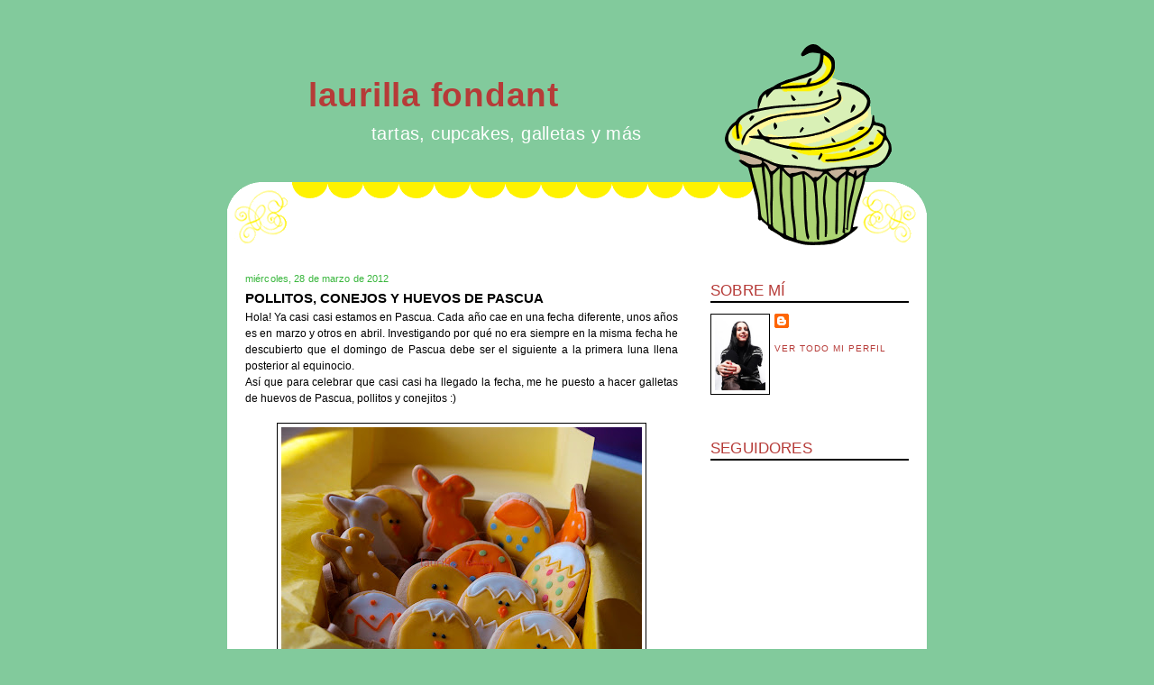

--- FILE ---
content_type: text/html; charset=UTF-8
request_url: https://laurillafondant.blogspot.com/2012/03/
body_size: 26950
content:
<!DOCTYPE html>
<html dir='ltr' xmlns='http://www.w3.org/1999/xhtml' xmlns:b='http://www.google.com/2005/gml/b' xmlns:data='http://www.google.com/2005/gml/data' xmlns:expr='http://www.google.com/2005/gml/expr'>
<head>
<link href='https://www.blogger.com/static/v1/widgets/2944754296-widget_css_bundle.css' rel='stylesheet' type='text/css'/>
<meta content='text/html; charset=UTF-8' http-equiv='Content-Type'/>
<meta content='blogger' name='generator'/>
<link href='https://laurillafondant.blogspot.com/favicon.ico' rel='icon' type='image/x-icon'/>
<link href='http://laurillafondant.blogspot.com/2012/03/' rel='canonical'/>
<link rel="alternate" type="application/atom+xml" title="laurilla fondant - Atom" href="https://laurillafondant.blogspot.com/feeds/posts/default" />
<link rel="alternate" type="application/rss+xml" title="laurilla fondant - RSS" href="https://laurillafondant.blogspot.com/feeds/posts/default?alt=rss" />
<link rel="service.post" type="application/atom+xml" title="laurilla fondant - Atom" href="https://www.blogger.com/feeds/1654133117965248632/posts/default" />
<!--Can't find substitution for tag [blog.ieCssRetrofitLinks]-->
<meta content='http://laurillafondant.blogspot.com/2012/03/' property='og:url'/>
<meta content='laurilla fondant' property='og:title'/>
<meta content='tartas, cupcakes, galletas y más' property='og:description'/>
<title>laurilla fondant: marzo 2012</title>
<style id='page-skin-1' type='text/css'><!--
/*
-----------------------------------------------
* Blogger Template Style
* Date:     1 March 2004
* Updated by: Blogger Team
* Then Updated again by Sharnee @ yummylolly.com Aug 2009
----------------------------------------------- */
/* Variable definitions
====================
<Variable name="textcolor" description="Text Color"
type="color" default="#333">
<Variable name="linkcolor" description="Link Color"
type="color" default="#58a">
<Variable name="visitedlinkcolor" description="Visited Link Color"
type="color" default="#999">
<Variable name="pagetitlecolor" description="Blog Title Color"
type="color" default="#666">
<Variable name="descriptioncolor" description="Blog Description Color"
type="color" default="#999">
<Variable name="date" description="Date Color"
type="color" default="#fff">
<Variable name="titlecolor" description="Post Title Color"
type="color" default="#c60">
<Variable name="bordercolor" description="Border Color"
type="color" default="#ccc">
<Variable name="sidebarcolor" description="Sidebar Title Color"
type="color" default="#999">
<Variable name="sidebartextcolor" description="Sidebar Text Color"
type="color" default="#666">
<Variable name="bodyfont" description="Text Font"
type="font" default="normal normal 100% Georgia, Serif">
<Variable name="headerfont" description="Sidebar Title Font"
type="font"
default="normal normal 78% 'Trebuchet MS',Trebuchet,Arial,Verdana,Sans-serif">
<Variable name="pagetitlefont" description="Blog Title Font"
type="font"
default="normal normal 200% Georgia, Serif">
<Variable name="descriptionfont" description="Blog Description Font"
type="font"
default="normal normal 78% 'Trebuchet MS', Trebuchet, Arial, Verdana, Sans-serif">
<Variable name="postfooterfont" description="Post Footer Font"
type="font"
default="normal normal 78% 'Trebuchet MS', Trebuchet, Arial, Verdana, Sans-serif">
<Variable name="startSide" description="Side where text starts in blog language"
type="automatic" default="left">
<Variable name="endSide" description="Side where text ends in blog language"
type="automatic" default="right">
*/
/* Use this with templates/template-twocol.html */
#navbar-iframe {
height:0px;
visibility:hidden;
display:none;
}
body {
background:#82CA9C;
margin:0;
color:#000000;
font-family:Georgia, trebuchet MS, verdana, tahoma, arial;
font-size/* */:/**/small;
font-size: /**/small;
text-align: center;
}
a:link {
color:#b63b38;
text-decoration:none;
}
a:visited {
color:#b63b38;
text-decoration:none;
}
a:hover {
color:#000000;
text-decoration:none;
}
a img {
border-width:0;
}
/* Header
-----------------------------------------------
*/
#header-wrapper {
background:url(https://lh3.googleusercontent.com/blogger_img_proxy/AEn0k_ttb6VveSyCJp7f-RZJz1ScG847ETst9nyAiOLqA1XEVQVxWxy49CGrjxZTgBpb2CHq6xhH6rWG03ivjO2NCZdXRQwLn9kNlXgYHbpVEP3blFklOrAufirM8Ar4zgveiCA2c0sjtv4=s0-d) no-repeat top center;
width:776px;
height:275px;
margin:0 auto 0px;
}
#header-inner {
background-position: center;
margin-left: auto;
margin-right: auto;
}
#header {
margin: 5px;
text-align: left;
color:#b63b38;
}
#header h1 {
margin:5px 5px 0;
padding:75px 20px 0px 80px;
text-align: left;
line-height:1.2em;
letter-spacing:.02em;
font: normal bold 319% 'Trebuchet MS', Trebuchet, sans-serif;;
}
#header a {
color:#b63b38;
text-decoration:none;
}
#header a:hover {
color:#b63b38;
}
#header .description {
margin:0 5px 5px;
padding:10px 20px 0px 150px;
letter-spacing:.02em;
line-height: 1.4em;
font: normal normal 171% 'Trebuchet MS', Trebuchet, sans-serif;;
text-align: left;
color: #ffffff;
}
#header img {
margin-left: auto;
margin-right: auto;
}
/* Outer-Wrapper
----------------------------------------------- */
#outer-wrapper {
background:#ffffff;
width: 776px;
margin:10px auto 0px;
padding:0px;
text-align:left;
font: normal normal 89% 'Trebuchet MS', Trebuchet, sans-serif;;
}
#main-wrapper {
width: 480px;
padding-left:20px;
margin:0px 20px 0px 0px;
float: left;
word-wrap: break-word; /* fix for long text breaking sidebar float in IE */
overflow: hidden;     /* fix for long non-text content breaking IE sidebar float */
}
#sidebar-wrapper {
width: 220px;
padding-right:20px;
float: right;
word-wrap: break-word; /* fix for long text breaking sidebar float in IE */
overflow: hidden;      /* fix for long non-text content breaking IE sidebar float */
}
/* Headings
----------------------------------------------- */
h2 {
margin:1.5em 0 .75em;
font:normal normal 147% 'Trebuchet MS', Trebuchet, sans-serif;;
line-height: 1.4em;
letter-spacing:.01em;
color:#b63b38;
border-bottom:2px solid #000000;
text-align:left;
text-transform:uppercase;
}
/* Posts
-----------------------------------------------
*/
h2.date-header {
margin:1.5em 0 0 0;
text-align:left;
border-bottom:0px;
font-size:11px;
display:block;
color:#38b63c;
border: 0px;
text-transform:none;
}
.post {
margin:.5em 0 1.5em;
padding-bottom:1.5em;
}
.post h3 {
margin:.25em 0 0;
padding:0 0 4px;
font-size:130%;
font-weight:normal;
color:#000000;
}
.post h3 a, .post h3 a:visited, .post h3 strong {
display:block;
text-decoration:none;
color:#000000;
font-weight:bold;
}
.post h3 strong, .post h3 a:hover {
color:#000000;
}
.post-body {
margin:0px 0 .75em;
line-height:1.6em;
overflow:hidden;
text-align:justify;
}
.post-body blockquote {
line-height:1.3em;
padding:10px;
}
.post-footer {
margin: .75em 0;
color:#000000;
text-transform:lowercase;
letter-spacing:.1em;
font: normal normal 84% 'Trebuchet MS', Trebuchet, sans-serif;;
line-height: 1.4em;
}
.comment-link {
margin-left:.6em;
}
.post img {
padding:4px;
border:1px solid #000000;
}
.post blockquote {
margin:1em 20px;
}
.post blockquote p {
margin:.75em 0;
}
/* Comments
----------------------------------------------- */
#comments h4 {
margin:1em 0;
font-weight: bold;
line-height: 1.4em;
letter-spacing:.2em;
color: #b63b38;
}
#comments-block {
margin:1em 0 1.5em;
line-height:1.6em;
}
#comments-block .comment-author {
margin:.5em 0;
}
#comments-block .comment-body {
margin:.25em 0 0;
}
#comments-block .comment-footer {
margin:-.25em 0 2em;
line-height: 1.4em;
text-transform:uppercase;
letter-spacing:.1em;
}
#comments-block .comment-body p {
margin:0 0 .75em;
}
.deleted-comment {
font-style:italic;
color:gray;
}
#blog-pager-newer-link {
float: left;
}
#blog-pager-older-link {
float: right;
}
#blog-pager {
text-align: center;
}
.feed-links {
clear: both;
line-height: 2.5em;
}
/* Sidebar Content
----------------------------------------------- */
.sidebar {
color: #000000;
line-height: 1.5em;
text-align:justify;
}
.sidebar ul {
list-style:none;
margin:0 0 0;
padding:0 0 0;
}
.sidebar li {
margin:0 0 2px 0px;
padding-top:0;
padding-right:0;
padding-bottom:.25em;
padding-left:20px;
text-indent:-15px;
line-height:1.5em;
}
.sidebar .widget, .main .widget {
margin:0 0 1.5em;
padding:0 0 1.5em;
}
.main .Blog {
border-bottom-width: 0;
}
/* Profile
----------------------------------------------- */
.profile-img {
float: left;
margin-top: 0;
margin-right: 5px;
margin-bottom: 5px;
margin-left: 0;
padding: 4px;
border: 1px solid #000000;
}
.profile-data {
margin:0;
letter-spacing:.1em;
font: normal normal 84% 'Trebuchet MS', Trebuchet, sans-serif;;
color: #b63b38;
font-weight: bold;
line-height: 1.6em;
}
.profile-datablock {
margin:.5em 0 .5em;
}
.profile-textblock {
margin: 0.5em 0;
line-height: 1.6em;
}
.profile-link {
font: normal normal 84% 'Trebuchet MS', Trebuchet, sans-serif;;
text-transform: uppercase;
letter-spacing: .1em;
}
/* Footer
----------------------------------------------- */
#footer {
width:770px;
clear:both;
margin:0 auto;
padding-top:15px;
line-height: 1.6em;
letter-spacing:.1em;
text-align: center;
}
/* Credit
----------------------------------------------- */
#credit {
margin: 0px auto 0px;
padding: 10px 0px 10px 0px;
width: 776px;
height: 20px;
font-family:Arial, Trebuchet Ms, Serif;
font-size:11px;
clear: both;
color: #000000;
background: #ffffff;
font-weight: normal;
text-align:center;
}
#credit p {
margin: 0;
padding: 0
}
#credit a,  .credit a:visited {
font-family:Arial, Trebuchet Ms, Serif;
color:#15813C;
text-decoration: none;
font:verdana;
font-size:11px;
}
#credit a:hover{
font-family:Arial, Trebuchet Ms, Serif;
color: #15813C;
background:#FFF200;
}

--></style>
<link href='https://www.blogger.com/dyn-css/authorization.css?targetBlogID=1654133117965248632&amp;zx=b72a0c68-92ec-49bd-a116-a85838f82429' media='none' onload='if(media!=&#39;all&#39;)media=&#39;all&#39;' rel='stylesheet'/><noscript><link href='https://www.blogger.com/dyn-css/authorization.css?targetBlogID=1654133117965248632&amp;zx=b72a0c68-92ec-49bd-a116-a85838f82429' rel='stylesheet'/></noscript>
<meta name='google-adsense-platform-account' content='ca-host-pub-1556223355139109'/>
<meta name='google-adsense-platform-domain' content='blogspot.com'/>

</head>
<body>
<div class='navbar section' id='navbar'><div class='widget Navbar' data-version='1' id='Navbar1'><script type="text/javascript">
    function setAttributeOnload(object, attribute, val) {
      if(window.addEventListener) {
        window.addEventListener('load',
          function(){ object[attribute] = val; }, false);
      } else {
        window.attachEvent('onload', function(){ object[attribute] = val; });
      }
    }
  </script>
<div id="navbar-iframe-container"></div>
<script type="text/javascript" src="https://apis.google.com/js/platform.js"></script>
<script type="text/javascript">
      gapi.load("gapi.iframes:gapi.iframes.style.bubble", function() {
        if (gapi.iframes && gapi.iframes.getContext) {
          gapi.iframes.getContext().openChild({
              url: 'https://www.blogger.com/navbar/1654133117965248632?origin\x3dhttps://laurillafondant.blogspot.com',
              where: document.getElementById("navbar-iframe-container"),
              id: "navbar-iframe"
          });
        }
      });
    </script><script type="text/javascript">
(function() {
var script = document.createElement('script');
script.type = 'text/javascript';
script.src = '//pagead2.googlesyndication.com/pagead/js/google_top_exp.js';
var head = document.getElementsByTagName('head')[0];
if (head) {
head.appendChild(script);
}})();
</script>
</div></div>
<div id='outer-wrapper'><div id='wrap2'>
<!-- skip links for text browsers -->
<span id='skiplinks' style='display:none;'>
<a href='#main'>skip to main </a> |
      <a href='#sidebar'>skip to sidebar</a>
</span>
<div id='header-wrapper'>
<div class='header section' id='header'><div class='widget Header' data-version='1' id='Header1'>
<div id='header-inner'>
<div class='titlewrapper'>
<h1 class='title'>
<a href='https://laurillafondant.blogspot.com/'>
laurilla fondant
</a>
</h1>
</div>
<div class='descriptionwrapper'>
<p class='description'><span>tartas, cupcakes, galletas y más</span></p>
</div>
</div>
</div></div>
</div>
<div id='content-wrapper'>
<div id='crosscol-wrapper' style='text-align:center'>
<div class='crosscol no-items section' id='crosscol'></div>
</div>
<div id='main-wrapper'>
<div class='main section' id='main'><div class='widget Blog' data-version='1' id='Blog2'>
<div class='blog-posts hfeed'>
<!--Can't find substitution for tag [defaultAdStart]-->
<h2 class='date-header'>miércoles, 28 de marzo de 2012</h2>
<div class='post hentry'>
<a name='219181972061429389'></a>
<h3 class='post-title entry-title'>
<a href='https://laurillafondant.blogspot.com/2012/03/pollitos-conejos-y-huevos-de-pascua.html'>POLLITOS, CONEJOS Y HUEVOS DE PASCUA</a>
</h3>
<div class='post-header-line-1'></div>
<div class='post-body entry-content'>
<div style="text-align: justify;"><span style="font-family: &quot;Trebuchet MS&quot;, sans-serif;">Hola!&nbsp;Ya casi casi estamos en Pascua. Cada año cae en una fecha diferente,&nbsp;unos años es en marzo y otros en abril. Investigando por qué no era siempre en la misma fecha he descubierto que el domingo de Pascua debe ser el siguiente a la primera luna llena posterior al equinocio.</span></div><div style="text-align: justify;"><span style="font-family: &quot;Trebuchet MS&quot;, sans-serif;">Así que para celebrar que casi casi ha llegado la fecha, me he puesto&nbsp;a hacer galletas de huevos de Pascua, pollitos y conejitos&nbsp;:)</span></div><div style="text-align: justify;"><br />
</div><span style="font-family: &quot;Trebuchet MS&quot;, sans-serif;"></span><div class="separator" style="clear: both; text-align: center;"><a href="https://blogger.googleusercontent.com/img/b/R29vZ2xl/AVvXsEgoOmynZ1vdvsxKFZV39-zaPsERO7z0C8EevHMdS_9tVMmovSmCRfyjWLTBOGNzAmEJlGgGLCEl26eDyCSBIGdlHsXRTnor9LEUJFJJfylpSIkAWBieHJ4SM02h3AsSgLoIoKw_IK-8tX-b/s1600/blog902.jpg" imageanchor="1" style="margin-left: 1em; margin-right: 1em;"><img border="0" height="300" src="https://blogger.googleusercontent.com/img/b/R29vZ2xl/AVvXsEgoOmynZ1vdvsxKFZV39-zaPsERO7z0C8EevHMdS_9tVMmovSmCRfyjWLTBOGNzAmEJlGgGLCEl26eDyCSBIGdlHsXRTnor9LEUJFJJfylpSIkAWBieHJ4SM02h3AsSgLoIoKw_IK-8tX-b/s400/blog902.jpg" width="400" /></a></div><div style="text-align: justify;"><br />
</div><div class="separator" style="clear: both; text-align: center;"><a href="https://blogger.googleusercontent.com/img/b/R29vZ2xl/AVvXsEgcaTvL-iNTnDVfU3vnDZteWBTeOCf4XYsa_A0s4in9m4btaIjbDQnKwOufIj639Wvd9exdeKO6p8-VbmekjMGIjXcoVzncAutgqL27QAztAA8D0SudTFTKbNzWFvoTI4lN0EA9szXw-BE8/s1600/blog908.jpg" imageanchor="1" style="margin-left: 1em; margin-right: 1em;"><img border="0" height="300" src="https://blogger.googleusercontent.com/img/b/R29vZ2xl/AVvXsEgcaTvL-iNTnDVfU3vnDZteWBTeOCf4XYsa_A0s4in9m4btaIjbDQnKwOufIj639Wvd9exdeKO6p8-VbmekjMGIjXcoVzncAutgqL27QAztAA8D0SudTFTKbNzWFvoTI4lN0EA9szXw-BE8/s400/blog908.jpg" width="400" /></a></div><div style="text-align: justify;"><br />
</div><div style="text-align: justify;"><br />
</div><div style="text-align: justify;"><span style="font-family: &quot;Trebuchet MS&quot;, sans-serif;">Los huevos de Pascua son típicos de la primavera y viene de largo, ya que diferentes pueblos a lo largo de la historia han considerado el huevo como símbolo de la vida, relacionándolo con el gran florecimiento que se produce&nbsp;en la época primaveral.</span></div><div style="text-align: justify;"><br />
</div><div class="separator" style="clear: both; text-align: center;"><a href="https://blogger.googleusercontent.com/img/b/R29vZ2xl/AVvXsEiOt6IK9ddCnM6Oujm0p8w47Aql6RAomt5GtCs0PHeQKqlkA-GDAD1omdYfTrfD7HBNlicjWXa_2KBdH0CGQaW-9vEjfvFLEhdbSDoWIvFwSDISwiTbZ_wAYu_YYEyfpzYvbhm7hacexlHL/s1600/blog904.jpg" imageanchor="1" style="margin-left: 1em; margin-right: 1em;"><img border="0" height="300" src="https://blogger.googleusercontent.com/img/b/R29vZ2xl/AVvXsEiOt6IK9ddCnM6Oujm0p8w47Aql6RAomt5GtCs0PHeQKqlkA-GDAD1omdYfTrfD7HBNlicjWXa_2KBdH0CGQaW-9vEjfvFLEhdbSDoWIvFwSDISwiTbZ_wAYu_YYEyfpzYvbhm7hacexlHL/s400/blog904.jpg" width="400" /></a></div><div class="separator" style="clear: both; text-align: center;"><br />
</div><div class="separator" style="clear: both; text-align: center;"><a href="https://blogger.googleusercontent.com/img/b/R29vZ2xl/AVvXsEiY7Th1tUNburty6c8yuiCupnPsa7_Fq4YQXTRxvgAMhfu7lKTktlctDyNaYxz5wCVPfx1Sw0p5-XQ9ltep1d3DArhjAsxh3lgQbK8Gg3Lq5w-MUohc2Cw0u1rnMIjN8PveyahcpQFBlNrb/s1600/blog903.jpg" imageanchor="1" style="margin-left: 1em; margin-right: 1em;"><img border="0" height="300" src="https://blogger.googleusercontent.com/img/b/R29vZ2xl/AVvXsEiY7Th1tUNburty6c8yuiCupnPsa7_Fq4YQXTRxvgAMhfu7lKTktlctDyNaYxz5wCVPfx1Sw0p5-XQ9ltep1d3DArhjAsxh3lgQbK8Gg3Lq5w-MUohc2Cw0u1rnMIjN8PveyahcpQFBlNrb/s400/blog903.jpg" width="400" /></a></div><div style="text-align: justify;"><br />
</div><div style="text-align: justify;"><br />
</div><div style="text-align: justify;"><span style="font-family: &quot;Trebuchet MS&quot;, sans-serif;">Para conseguir más variedad en las galletas decidí hacer también al "inquilino" del huevo, el pollito:</span></div><div style="text-align: justify;"><br />
</div><div class="separator" style="clear: both; text-align: center;"><a href="https://blogger.googleusercontent.com/img/b/R29vZ2xl/AVvXsEiVexzsJsm-JAYjCUcn99iRqtQHEACVLQFZBHM2g9KWE7thvlJHcaoeVdlxXCYQw7_M8_DWNFQE4Nq4RqJekiKoM2W2j56OJD1FX-CR0icauH4AYRr2uF94VbjtJY7-VYmMhaU8xlRADa2U/s1600/blog906.jpg" imageanchor="1" style="margin-left: 1em; margin-right: 1em;"><img border="0" height="300" src="https://blogger.googleusercontent.com/img/b/R29vZ2xl/AVvXsEiVexzsJsm-JAYjCUcn99iRqtQHEACVLQFZBHM2g9KWE7thvlJHcaoeVdlxXCYQw7_M8_DWNFQE4Nq4RqJekiKoM2W2j56OJD1FX-CR0icauH4AYRr2uF94VbjtJY7-VYmMhaU8xlRADa2U/s400/blog906.jpg" width="400" /></a></div><div style="text-align: justify;"><br />
</div><div class="separator" style="clear: both; text-align: center;"><a href="https://blogger.googleusercontent.com/img/b/R29vZ2xl/AVvXsEgQRZgClb63_QQEtyMs0vbMUsSGgHIpQOahE20kyDk7NQGPWXYvQCYFHoEGHq8ddT7pWOemvStFGfR5IW97aqMwhq8iIdxeyxvh5bc1KXRajXX3hdEaRs8Jd-pjjI9GcD8KksjQ9hQbkw2l/s1600/blog905.jpg" imageanchor="1" style="margin-left: 1em; margin-right: 1em;"><img border="0" height="400" src="https://blogger.googleusercontent.com/img/b/R29vZ2xl/AVvXsEgQRZgClb63_QQEtyMs0vbMUsSGgHIpQOahE20kyDk7NQGPWXYvQCYFHoEGHq8ddT7pWOemvStFGfR5IW97aqMwhq8iIdxeyxvh5bc1KXRajXX3hdEaRs8Jd-pjjI9GcD8KksjQ9hQbkw2l/s400/blog905.jpg" width="300" /></a></div><div class="separator" style="clear: both; text-align: center;"></div><div style="text-align: justify;"><span style="font-family: &quot;Trebuchet MS&quot;, sans-serif;">Y para que no estuviera solo le hice unos compis de la granja, los conejos (bueno, eso y porque ese cortador también venía en el pack de Wilton que me compré y me apetecía estrenarlo ;)</span></div><div style="text-align: justify;"><br />
</div><div class="separator" style="clear: both; text-align: center;"><a href="https://blogger.googleusercontent.com/img/b/R29vZ2xl/AVvXsEhUxaU4NhqKRKZKcsZIcwWYM77Rr_aMHjtOLh9MGLJcH5QrvAqSTpYQ4S0QEgkn2fBfsS5evelnV8G9yZE8m7lgbkW9TRX1lBSV5POloHtA6aF34PVuZgnEWFJbehx_jWxA9803EkXgb_jt/s1600/blog907.jpg" imageanchor="1" style="margin-left: 1em; margin-right: 1em;"><img border="0" height="300" src="https://blogger.googleusercontent.com/img/b/R29vZ2xl/AVvXsEhUxaU4NhqKRKZKcsZIcwWYM77Rr_aMHjtOLh9MGLJcH5QrvAqSTpYQ4S0QEgkn2fBfsS5evelnV8G9yZE8m7lgbkW9TRX1lBSV5POloHtA6aF34PVuZgnEWFJbehx_jWxA9803EkXgb_jt/s400/blog907.jpg" width="400" /></a></div><div style="text-align: justify;"><br />
</div><div style="text-align: justify;"><br />
</div><div style="text-align: justify;"><span style="font-family: &quot;Trebuchet MS&quot;, sans-serif;">Las galletas las hice de azúcar glass, la receta la tenéis <a href="http://laurillafondant.blogspot.com.es/2010/10/galletas-azucar-glass.html">aquí.</a></span></div><div style="text-align: justify;"><span style="font-family: &quot;Trebuchet MS&quot;, sans-serif;">Y la decoración está hecha con glasa real y algunos sprinkles que tenía por casa.</span></div><div style="text-align: justify;"><br />
</div><div style="text-align: justify;"><span style="font-family: &quot;Trebuchet MS&quot;, sans-serif;">Besos a todos y mil gracias por estar siempre por aquí :)</span></div><div style="text-align: justify;"><br />
</div>
<div style='clear: both;'></div>
</div>
<div class='post-footer'>
<div class='post-footer-line post-footer-line-1'><span class='post-author vcard'>
Publicado por
<span class='fn'>laura</span>
</span>
<span class='post-timestamp'>
en
<a class='timestamp-link' href='https://laurillafondant.blogspot.com/2012/03/pollitos-conejos-y-huevos-de-pascua.html' rel='bookmark' title='permanent link'><abbr class='published' title='2012-03-28T20:30:00+02:00'>20:30</abbr></a>
</span>
<span class='post-comment-link'>
<a class='comment-link' href='https://www.blogger.com/comment/fullpage/post/1654133117965248632/219181972061429389' onclick=''>29
comentarios</a>
</span>
<span class='post-icons'>
<span class='item-control blog-admin pid-1556662813'>
<a href='https://www.blogger.com/post-edit.g?blogID=1654133117965248632&postID=219181972061429389&from=pencil' title='Editar entrada'>
<img alt="" class="icon-action" height="18" src="//www.blogger.com/img/icon18_edit_allbkg.gif" width="18">
</a>
</span>
</span>
</div>
<div class='post-footer-line post-footer-line-2'><span class='post-labels'>
Etiquetas:
<a href='https://laurillafondant.blogspot.com/search/label/GALLETAS' rel='tag'>GALLETAS</a>
</span>
</div>
<div class='post-footer-line post-footer-line-3'></div>
</div>
</div>
<h2 class='date-header'>jueves, 22 de marzo de 2012</h2>
<div class='post hentry'>
<a name='3608740620698543089'></a>
<h3 class='post-title entry-title'>
<a href='https://laurillafondant.blogspot.com/2012/03/amigos-en-galletas.html'>AMIGOS EN GALLETAS</a>
</h3>
<div class='post-header-line-1'></div>
<div class='post-body entry-content'>
<div style="text-align: justify;"><span style="font-family: 'Trebuchet MS', sans-serif;">Hola! Hoy os cuento que mis amigos son tan tan majos que se merecen quedar inmortalizados en una gran&nbsp;galleta personalizada ;)</span><br />
<span style="font-family: 'Trebuchet MS', sans-serif;">Los buenos amigos son una especie en peligro de extinción, así que hay que cuidarlos y mimarlos mucho.</span></div><div style="text-align: justify;"><span style="font-family: 'Trebuchet MS', sans-serif;">Os los voy a ir presentando.</span><br />
<br />
</div><div style="text-align: justify;"><div class="separator" style="clear: both; text-align: center;"><a href="https://blogger.googleusercontent.com/img/b/R29vZ2xl/AVvXsEixUVISzqQjTb4Inx-FT-sAxq94qtANG8Th0QdBnFY4wbHPko7LBn6trC5Oi0MJpnKr9K7Lvkjt12BWSlXpWAYvDBcaE1KpyFLrpwYcSx_LJavShKjSNhFtanPTrUolCXKUllRbhhmu4LaC/s1600/blog864.jpg" imageanchor="1" style="margin-left: 1em; margin-right: 1em;"><img border="0" height="400" src="https://blogger.googleusercontent.com/img/b/R29vZ2xl/AVvXsEixUVISzqQjTb4Inx-FT-sAxq94qtANG8Th0QdBnFY4wbHPko7LBn6trC5Oi0MJpnKr9K7Lvkjt12BWSlXpWAYvDBcaE1KpyFLrpwYcSx_LJavShKjSNhFtanPTrUolCXKUllRbhhmu4LaC/s400/blog864.jpg" width="300" /></a></div><br />
</div><div style="text-align: justify;"><span style="font-family: 'Trebuchet MS', sans-serif;">Esta es Leti, una médico genial que adora el color morado.&nbsp;Las jeringuillas me dan mucho miedito y cuando veo a alguien acercarse con un estetoscopio empiezo a marearme... pero con ella es diferente, será porque la conozco desde que teníamos 3 años. Yo la llamo "mi desconocida" en plan de broma porque llevamos&nbsp;ya 29 años juntas!!! Me encantan las amistades que duran años y años.</span></div><div style="text-align: justify;"><div class="separator" style="clear: both; text-align: center;"><a href="https://blogger.googleusercontent.com/img/b/R29vZ2xl/AVvXsEiEP94dMbCUWXI1Zwsjg7t2OvlrQ_wVEPNRbR2mLeoa_zv2vMs0z5kvTu9R1QHkPPbe78eQIEEoHpQ1jw6efd5ip2bSJEEG8mcvHX69WZ-LVqFZ5i9yn-dWMtGes_VKVmw-jHsvEvi7iy7h/s1600/blog875.jpg" imageanchor="1" style="margin-left: 1em; margin-right: 1em;"><img border="0" height="400" src="https://blogger.googleusercontent.com/img/b/R29vZ2xl/AVvXsEiEP94dMbCUWXI1Zwsjg7t2OvlrQ_wVEPNRbR2mLeoa_zv2vMs0z5kvTu9R1QHkPPbe78eQIEEoHpQ1jw6efd5ip2bSJEEG8mcvHX69WZ-LVqFZ5i9yn-dWMtGes_VKVmw-jHsvEvi7iy7h/s400/blog875.jpg" width="300" /></a></div><br />
<div class="separator" style="clear: both; text-align: center;"><a href="https://blogger.googleusercontent.com/img/b/R29vZ2xl/AVvXsEie1p3GTL2d7yAOZjlQ85Bq1HMEyF66iSu4FoWKh1EKRiPZ8LXgN4zj7mwI5dmo7070nMv3LtcnGfTfrhla_h5mKDbZLTw38BsYXY7SAALavXcNuSbWUWc6oVHzww-NoXi-Rlz-hg_VpCL7/s1600/blog877.jpg" imageanchor="1" style="margin-left: 1em; margin-right: 1em;"><img border="0" height="300" src="https://blogger.googleusercontent.com/img/b/R29vZ2xl/AVvXsEie1p3GTL2d7yAOZjlQ85Bq1HMEyF66iSu4FoWKh1EKRiPZ8LXgN4zj7mwI5dmo7070nMv3LtcnGfTfrhla_h5mKDbZLTw38BsYXY7SAALavXcNuSbWUWc6oVHzww-NoXi-Rlz-hg_VpCL7/s400/blog877.jpg" width="400" /></a></div><br />
<div class="separator" style="clear: both; text-align: center;"><a href="https://blogger.googleusercontent.com/img/b/R29vZ2xl/AVvXsEhjU7ApJxO4nJ2nPPRfMXlny3_YM0AmzE3BZSB0l9tgFJqcNj8ytqFW_AQlKNxVTuhUS1Fks9c7zQovqqwLLM_3RZ1qfG_LiHkaqCq4CuTqI8yGfX1VMhqtvu-07hjgimcu7quNmcoKv1Q6/s1600/blog863.jpg" imageanchor="1" style="margin-left: 1em; margin-right: 1em;"><img border="0" height="300" src="https://blogger.googleusercontent.com/img/b/R29vZ2xl/AVvXsEhjU7ApJxO4nJ2nPPRfMXlny3_YM0AmzE3BZSB0l9tgFJqcNj8ytqFW_AQlKNxVTuhUS1Fks9c7zQovqqwLLM_3RZ1qfG_LiHkaqCq4CuTqI8yGfX1VMhqtvu-07hjgimcu7quNmcoKv1Q6/s400/blog863.jpg" width="400" /></a></div><br />
</div><div style="text-align: justify;"><span style="font-family: 'Trebuchet MS', sans-serif;">Este de aquí es Dani, el churri de mi amiga. Es uno&nbsp;más de la pandi, ya ni recuerdo cuántos años hace que le conozco. Es informático y&nbsp;últimamente le ha dado por enseñarnos a jugar al poker... Como soy la persona menos competitiva del mundo&nbsp;no le pongo mucha atención a las cartas y todavía no he conseguido ganar ni una vez :(</span></div><div style="text-align: justify;"><br />
<br />
<div class="separator" style="clear: both; text-align: center;"><a href="https://blogger.googleusercontent.com/img/b/R29vZ2xl/AVvXsEjYyCGqmVHDbNk3qJW59NcpvL96IGPTT9SZlBNzK_nbfZcTbMgE5jmT6WNWPYTr8gTMt-wOJ6qr_Gzorotr_xE1vHF_GSMXOELc32sV_G7-HwV43LoZ42lFHq9uKzmib-W3rIKUCWiTIjY9/s1600/blog865.jpg" imageanchor="1" style="margin-left: 1em; margin-right: 1em;"><img border="0" height="400" src="https://blogger.googleusercontent.com/img/b/R29vZ2xl/AVvXsEjYyCGqmVHDbNk3qJW59NcpvL96IGPTT9SZlBNzK_nbfZcTbMgE5jmT6WNWPYTr8gTMt-wOJ6qr_Gzorotr_xE1vHF_GSMXOELc32sV_G7-HwV43LoZ42lFHq9uKzmib-W3rIKUCWiTIjY9/s400/blog865.jpg" width="300" /></a></div><br />
<div class="separator" style="clear: both; text-align: center;"><a href="https://blogger.googleusercontent.com/img/b/R29vZ2xl/AVvXsEg3UGV3Cx2b_-hhpJKYvnRLfWkRSRJiYW_RKt_mx03Fj1tun9KCgC7a2VnEHl6z6s1SVIDG_Hbq-i79V_sAPQT-Z5T1eNXbrTgVmDWm1bCXuMtpPJ9_D7Pj0aZ3WY2IpCUpBUyFg2AH3Sfs/s1600/blog874.jpg" imageanchor="1" style="margin-left: 1em; margin-right: 1em;"><img border="0" height="400" src="https://blogger.googleusercontent.com/img/b/R29vZ2xl/AVvXsEg3UGV3Cx2b_-hhpJKYvnRLfWkRSRJiYW_RKt_mx03Fj1tun9KCgC7a2VnEHl6z6s1SVIDG_Hbq-i79V_sAPQT-Z5T1eNXbrTgVmDWm1bCXuMtpPJ9_D7Pj0aZ3WY2IpCUpBUyFg2AH3Sfs/s400/blog874.jpg" width="300" /></a></div><br />
<div class="separator" style="clear: both; text-align: center;"><a href="https://blogger.googleusercontent.com/img/b/R29vZ2xl/AVvXsEgCoAcFrHH_uwnEK5M3BvbjaFRf8hkbCYpFPSzYNWUirldQHEK1zGuSosb7HQLWQNq18kziDg5f0_SURjN5VtHCPaoCndn9X4plYKJXyGeIpTfPJbiiKi24FztamWA7Q6VO_hcs6e5ZttLC/s1600/blog876.jpg" imageanchor="1" style="margin-left: 1em; margin-right: 1em;"><img border="0" height="400" src="https://blogger.googleusercontent.com/img/b/R29vZ2xl/AVvXsEgCoAcFrHH_uwnEK5M3BvbjaFRf8hkbCYpFPSzYNWUirldQHEK1zGuSosb7HQLWQNq18kziDg5f0_SURjN5VtHCPaoCndn9X4plYKJXyGeIpTfPJbiiKi24FztamWA7Q6VO_hcs6e5ZttLC/s400/blog876.jpg" width="300" /></a></div><br />
</div><div style="text-align: justify;"><span style="font-family: 'Trebuchet MS', sans-serif;">Y por último os presento a Sari y a su&nbsp;perro Brujo. Sara&nbsp;trabaja en una farmacia, por eso también lleva bata.&nbsp;Le encanta salir por el campo a pasear con su mascota, y no me extraña nada porque si yo tuviera un perro tan bueno y tan obediente también me pasaría el día dando paseítos con él. También es mi amiga desde hace años y años, por lo menos 18. Puff, cómo pasa el tiempo!</span></div><div style="text-align: justify;"><span style="font-family: 'Trebuchet MS', sans-serif;">&nbsp; </span><br />
<br />
<div class="separator" style="clear: both; text-align: center;"><a href="https://blogger.googleusercontent.com/img/b/R29vZ2xl/AVvXsEjCzcrlNywucqVJsk6Ltk4D48lNANXZW0CpsLk6boPajOiO2QQLXsr7Imt6xTbzfBAS1-1N80leGYYtWDdaBxYGnepOImdAyljEPMFAsdBqVQBlJjjsMndz6wf27asHMKYF8APtTmWXEA-K/s1600/blog868.jpg" imageanchor="1" style="margin-left: 1em; margin-right: 1em;"><img border="0" height="400" src="https://blogger.googleusercontent.com/img/b/R29vZ2xl/AVvXsEjCzcrlNywucqVJsk6Ltk4D48lNANXZW0CpsLk6boPajOiO2QQLXsr7Imt6xTbzfBAS1-1N80leGYYtWDdaBxYGnepOImdAyljEPMFAsdBqVQBlJjjsMndz6wf27asHMKYF8APtTmWXEA-K/s400/blog868.jpg" width="300" /></a></div><br />
<div class="separator" style="clear: both; text-align: center;"><a href="https://blogger.googleusercontent.com/img/b/R29vZ2xl/AVvXsEgj5EJTPNxCxndG74O4DIdTnrHFXGd-yHAleJfd6TD7b_jqCZOjPI0LO5_w_h8vWkfFecZVNhp1bGc0OotsgZgW98NDkp8Ab7V9dmCRn9b9nmG9mfaoKCt_TeiTIpbGzU5gyhhFDUvf-sk9/s1600/blog866.jpg" imageanchor="1" style="margin-left: 1em; margin-right: 1em;"><img border="0" height="400" src="https://blogger.googleusercontent.com/img/b/R29vZ2xl/AVvXsEgj5EJTPNxCxndG74O4DIdTnrHFXGd-yHAleJfd6TD7b_jqCZOjPI0LO5_w_h8vWkfFecZVNhp1bGc0OotsgZgW98NDkp8Ab7V9dmCRn9b9nmG9mfaoKCt_TeiTIpbGzU5gyhhFDUvf-sk9/s400/blog866.jpg" width="300" /></a></div><br />
<div class="separator" style="clear: both; text-align: center;"><a href="https://blogger.googleusercontent.com/img/b/R29vZ2xl/AVvXsEi3JqHwP1hEsAOKDpWeII1AzFloW09EcY1NIhqWeensjy5DWQaHwePKjTgzxXyaLQKj118QYCMFIgEhmUGY4tdzpEET4G3hhIUFRNKkRVwlq1ne4lkOwvcI7qmADizhG-KznWQXGFdfHH51/s1600/blog867.jpg" imageanchor="1" style="margin-left: 1em; margin-right: 1em;"><img border="0" height="400" src="https://blogger.googleusercontent.com/img/b/R29vZ2xl/AVvXsEi3JqHwP1hEsAOKDpWeII1AzFloW09EcY1NIhqWeensjy5DWQaHwePKjTgzxXyaLQKj118QYCMFIgEhmUGY4tdzpEET4G3hhIUFRNKkRVwlq1ne4lkOwvcI7qmADizhG-KznWQXGFdfHH51/s400/blog867.jpg" width="300" /></a></div><br />
</div><div style="text-align: justify;"><span style="font-family: 'Trebuchet MS', sans-serif;">Estas galletas medían unos 15x12cm y las decoré con glasa&nbsp;y fondant. Las preparé para dárselas un día que nos juntamos todos a cenar, y parece que les gustaron porque nos estuvimos riendo un buen rato.&nbsp;Mi costi se ha puesto en plan envidioso y ahora quiere que le haga su propia galleta personalizada tamaño XL, jajaja. Así que ya tengo tarea :)</span></div><div style="text-align: justify;"></div><div style="text-align: justify;"><span style="font-family: 'Trebuchet MS', sans-serif;">Para llevarlas me inventé unas nuevas cukicajas. Prometo preparar un paso a paso para que también podáis hacerlas por si os da por hacer maxigalletas. Es que esta vez se me echaba el tiempo encima y no pude ir haciendo fotos del making of.</span><br />
<br />
<br />
<div class="separator" style="clear: both; text-align: center;"><a href="https://blogger.googleusercontent.com/img/b/R29vZ2xl/AVvXsEjMKUXtxzw8XTTbNfg1cVbcAslK4BD4GAydUNUAXrYH1c7QnTDTxrDDw_ezj4IO0YNdA9j-3A7h64R8Rsx-CaUZ3xvIH706Ns2i7847HniX_RmWoC7WpOTbpeFnTBR6PHG7tmXYemn8mFGh/s1600/blog901.jpg" imageanchor="1" style="margin-left: 1em; margin-right: 1em;"><img border="0" height="400" src="https://blogger.googleusercontent.com/img/b/R29vZ2xl/AVvXsEjMKUXtxzw8XTTbNfg1cVbcAslK4BD4GAydUNUAXrYH1c7QnTDTxrDDw_ezj4IO0YNdA9j-3A7h64R8Rsx-CaUZ3xvIH706Ns2i7847HniX_RmWoC7WpOTbpeFnTBR6PHG7tmXYemn8mFGh/s400/blog901.jpg" width="300" /></a></div></div><div style="text-align: justify;"><div class="separator" style="clear: both; text-align: center;"></div><span style="font-family: 'Trebuchet MS', sans-serif;"><br />
</span><br />
<span style="font-family: 'Trebuchet MS', sans-serif;">Espero de verdad que estos amigos tan majos que tengo me duren muchos mucho muchos años más :) Besos!</span></div>
<div style='clear: both;'></div>
</div>
<div class='post-footer'>
<div class='post-footer-line post-footer-line-1'><span class='post-author vcard'>
Publicado por
<span class='fn'>laura</span>
</span>
<span class='post-timestamp'>
en
<a class='timestamp-link' href='https://laurillafondant.blogspot.com/2012/03/amigos-en-galletas.html' rel='bookmark' title='permanent link'><abbr class='published' title='2012-03-22T19:08:00+01:00'>19:08</abbr></a>
</span>
<span class='post-comment-link'>
<a class='comment-link' href='https://www.blogger.com/comment/fullpage/post/1654133117965248632/3608740620698543089' onclick=''>54
comentarios</a>
</span>
<span class='post-icons'>
<span class='item-control blog-admin pid-1556662813'>
<a href='https://www.blogger.com/post-edit.g?blogID=1654133117965248632&postID=3608740620698543089&from=pencil' title='Editar entrada'>
<img alt="" class="icon-action" height="18" src="//www.blogger.com/img/icon18_edit_allbkg.gif" width="18">
</a>
</span>
</span>
</div>
<div class='post-footer-line post-footer-line-2'><span class='post-labels'>
Etiquetas:
<a href='https://laurillafondant.blogspot.com/search/label/GALLETAS' rel='tag'>GALLETAS</a>
</span>
</div>
<div class='post-footer-line post-footer-line-3'></div>
</div>
</div>
<h2 class='date-header'>martes, 20 de marzo de 2012</h2>
<div class='post hentry'>
<a name='5782260970352507099'></a>
<h3 class='post-title entry-title'>
<a href='https://laurillafondant.blogspot.com/2012/03/tarta-de-chocolate-con-leche-y-galletas.html'>TARTA DE CHOCOLATE CON LECHE Y GALLETAS: LA SECUELA</a>
</h3>
<div class='post-header-line-1'></div>
<div class='post-body entry-content'>
<div style="text-align: justify;"><span style="font-family: &quot;Trebuchet MS&quot;, sans-serif;">Si buscamos el significado de "secuela" encontraremos que&nbsp;es una novela, película u otra obra de ficción producida después de una obra completa, que se desarrolla en el mismo ámbito pero una época posterior, y que normalmente contiene elementos de la obra original.</span></div><div style="text-align: justify;"><span style="font-family: &quot;Trebuchet MS&quot;, sans-serif;">Por ejemplo en el cine ha habido secuelas que no han merecido mucho pena. En cambio otras han sido grandes éxitos.</span></div><div style="text-align: justify;"><span style="font-family: &quot;Trebuchet MS&quot;, sans-serif;">La tarta que os enseño hoy es la secuela de la <a href="http://laurillafondant.blogspot.com.es/2012/01/tarta-de-chocolate-blanco-y-listas.html">tarta de chocolate blanco</a> que ya publiqué hace unas semanas, y esta vez y por votación popular (y familiar) puedo decir que ha sido una secuela bastante exitosa :)</span><span style="font-family: &quot;Trebuchet MS&quot;, sans-serif;"></span><div align="center"></div><div style="text-align: center;"><span style="font-family: &quot;Trebuchet MS&quot;, sans-serif;"><a href="https://blogger.googleusercontent.com/img/b/R29vZ2xl/AVvXsEirwsR239qGQID3BuVAfsiMFx_o-0WtTefd_aEGtN48fvIjmbWdtlS4BAskL3q_KkIo4F-yrtKQrJaKQvc6ybLDpEeGbA5jNbLlt3aNYIKCAm0RN8YYFA-dO5AQUUBt1-ypgmB3eNngLSo4/s1600/blog836.jpg" imageanchor="1" style="margin-left: 1em; margin-right: 1em;"><img border="0" height="300px" src="https://blogger.googleusercontent.com/img/b/R29vZ2xl/AVvXsEirwsR239qGQID3BuVAfsiMFx_o-0WtTefd_aEGtN48fvIjmbWdtlS4BAskL3q_KkIo4F-yrtKQrJaKQvc6ybLDpEeGbA5jNbLlt3aNYIKCAm0RN8YYFA-dO5AQUUBt1-ypgmB3eNngLSo4/s400/blog836.jpg" width="400px" /></a></span></div><div style="text-align: justify;"><span style="font-family: &quot;Trebuchet MS&quot;, sans-serif;">Los ingredientes que necesitamos son los siguientes:</span></div><div style="text-align: justify;"><span style="font-family: &quot;Trebuchet MS&quot;, sans-serif;">150g de chocolate con leche</span></div><div style="text-align: justify;"><span style="font-family: &quot;Trebuchet MS&quot;, sans-serif;">500 de nata de cocinar a temperatura ambiente</span></div><div style="text-align: justify;"><span style="font-family: &quot;Trebuchet MS&quot;, sans-serif;">250g de leche a temperatura ambiente (yo la utilicé desnatada)</span></div><div style="text-align: justify;"><span style="font-family: &quot;Trebuchet MS&quot;, sans-serif;">130g de azúcar</span></div><div style="text-align: justify;"><span style="font-family: &quot;Trebuchet MS&quot;, sans-serif;">250g de queso de untar (estilo Philadelphia)</span></div><div style="text-align: justify;"><span style="font-family: &quot;Trebuchet MS&quot;, sans-serif;">2 sobres de cuajada</span></div><div style="text-align: justify;"><span style="font-family: &quot;Trebuchet MS&quot;, sans-serif;">2 paquetes de galletas María</span></div><div style="text-align: justify;"><span style="font-family: &quot;Trebuchet MS&quot;, sans-serif;">1 bote de sirope de fresa</span></div><div style="text-align: justify;"></div><div style="text-align: justify;"><span style="font-family: &quot;Trebuchet MS&quot;, sans-serif;">Para decorar:</span></div><div style="text-align: justify;"><span style="font-family: &quot;Trebuchet MS&quot;, sans-serif;">2 barquillos </span></div><div style="text-align: justify;"><span style="font-family: &quot;Trebuchet MS&quot;, sans-serif;">un poco de chocolate&nbsp;blanco rallado</span><br />
<br />
<div class="separator" style="clear: both; text-align: center;"><a href="https://blogger.googleusercontent.com/img/b/R29vZ2xl/AVvXsEiaws9-INnqGVy_-s9tw1X9qJVBkC0DLEqRAMWW1YLvypdnL4lm29aMOYN6AqNgOPd7GR-YQ7WfIRN0JDr4YWUyYMPb0gCNBQhx8_PtM-BkkhPzO47MRaC6xCGx3F_vjE-mUKk1zFugIT37/s1600/blog839.jpg" imageanchor="1" style="margin-left: 1em; margin-right: 1em;"><img border="0" height="400px" src="https://blogger.googleusercontent.com/img/b/R29vZ2xl/AVvXsEiaws9-INnqGVy_-s9tw1X9qJVBkC0DLEqRAMWW1YLvypdnL4lm29aMOYN6AqNgOPd7GR-YQ7WfIRN0JDr4YWUyYMPb0gCNBQhx8_PtM-BkkhPzO47MRaC6xCGx3F_vjE-mUKk1zFugIT37/s400/blog839.jpg" width="300px" /></a></div></div><div style="text-align: justify;"></div><div style="text-align: justify;"><span style="font-family: &quot;Trebuchet MS&quot;, sans-serif;">La hice en la Thermomix, pero creo que es una receta muy muy fácil para adaptar si no se tiene la maquinita.</span></div><div style="text-align: justify;"><span style="font-family: &quot;Trebuchet MS&quot;, sans-serif;">Primero se pone el chocolate blanco y se tritura durante 10 segundos a velocidad 7.</span></div><div style="text-align: justify;"><span style="font-family: &quot;Trebuchet MS&quot;, sans-serif;">Se añaden los siguientes ingredientes: la nata, la leche, el azúcar, el queso y los sobres de cuajada, y se programa 12 minutos, temperatura 100º a velocidad 3.</span></div><div style="text-align: justify;"></div><div style="text-align: justify;"><span style="font-family: &quot;Trebuchet MS&quot;, sans-serif;">Mientras se va haciendo untamos con un poco de mantequilla un molde redondo desmoldable, el mío es de 20cm de diámetro. Cubrimos la base con galletas María, poniendo una segunda capa que tape los huecos que quedaron con la primera.</span></div><div style="text-align: justify;"><span style="font-family: &quot;Trebuchet MS&quot;, sans-serif;">Echamos por encima bastante sirope de fresa.</span></div><div style="text-align: justify;"><span style="font-family: &quot;Trebuchet MS&quot;, sans-serif;">Añadimos la mitad de la crema que hemos preparado en la Thermo, pero poco a poco teniendo cuidado de que las galletas no empiecen a flotar.</span></div><div style="text-align: justify;"><span style="font-family: &quot;Trebuchet MS&quot;, sans-serif;">Se pone otra capa de galletas y de nuevo se añade un poco de sirope y el resto de la crema que quedaba en el vaso de la Thermomix.</span></div><div style="text-align: justify;"></div><div style="text-align: justify;"><span style="font-family: &quot;Trebuchet MS&quot;, sans-serif;">Para decorarla dejé que se enfriara un poco y puse un chorrito de sirope que me quedó,&nbsp;un poco de chocolate blanco rallado y dos barquillos&nbsp;hechos migas.</span></div><div style="text-align: justify;"><br />
<div class="separator" style="clear: both; text-align: center;"><a href="https://blogger.googleusercontent.com/img/b/R29vZ2xl/AVvXsEjF-IASJCrji7R4DH7n_sLFy905zjlB70AasB5ZDbjAa_M73tA54Ml-infYvm0lUa34fZ6Vilv6JXhgC1IkpEmQNgKqGTx96Dee75GOpFjwVVrM0HBULTK-CgnrZ7sTUZRshp1VTlgCxQy5/s1600/blog837.jpg" imageanchor="1" style="margin-left: 1em; margin-right: 1em;"><img border="0" height="300px" src="https://blogger.googleusercontent.com/img/b/R29vZ2xl/AVvXsEjF-IASJCrji7R4DH7n_sLFy905zjlB70AasB5ZDbjAa_M73tA54Ml-infYvm0lUa34fZ6Vilv6JXhgC1IkpEmQNgKqGTx96Dee75GOpFjwVVrM0HBULTK-CgnrZ7sTUZRshp1VTlgCxQy5/s400/blog837.jpg" width="400px" /></a></div><br />
</div><div style="text-align: justify;"><span style="font-family: &quot;Trebuchet MS&quot;, sans-serif;">La dejé durante media horita y después la metí en el frigo durante 24 horas. Una vez pasado ese tiempo ya está lista para desmoldarla y comerla.</span></div><div style="text-align: justify;"><span style="font-family: &quot;Trebuchet MS&quot;, sans-serif;"></span></div><div style="text-align: justify;"><span style="font-family: &quot;Trebuchet MS&quot;, sans-serif;"></span><span style="font-family: &quot;Trebuchet MS&quot;, sans-serif;">Ha sido una secuela muy sabrosa. &#191;Quién dijo que segundas partes nunca fueron buenas? ;)&nbsp;</span></div><div style="text-align: justify;"><span style="font-family: &quot;Trebuchet MS&quot;, sans-serif;">Así que ya estoy pensando en&nbsp;hacer una "tercera parte" con chocolate negro y caramelo... ya os contaré qué tal sale.</span></div><div style="text-align: justify;"><span style="font-family: &quot;Trebuchet MS&quot;, sans-serif;">Besos!</span><br />
<br />
<div class="separator" style="clear: both; text-align: center;"><a href="https://blogger.googleusercontent.com/img/b/R29vZ2xl/AVvXsEhl4wGqMkI8KEft7XJ4zjoRSfl9_yKi2wB0ga-oKDNfmAzf8GRIKse7IIYTdCFz9sIVKY1ZbzaBLAXanbIQOxqZeMUpbRZlCEXP6e-NfqM2aZgAUdJ7Hfjd_AK9YU4NSDVhjY-Weni_bOM4/s1600/blog838.jpg" imageanchor="1" style="margin-left: 1em; margin-right: 1em;"><img border="0" height="300px" src="https://blogger.googleusercontent.com/img/b/R29vZ2xl/AVvXsEhl4wGqMkI8KEft7XJ4zjoRSfl9_yKi2wB0ga-oKDNfmAzf8GRIKse7IIYTdCFz9sIVKY1ZbzaBLAXanbIQOxqZeMUpbRZlCEXP6e-NfqM2aZgAUdJ7Hfjd_AK9YU4NSDVhjY-Weni_bOM4/s400/blog838.jpg" width="400px" /></a></div></div></div><div class="separator" style="clear: both; text-align: center;"><br />
</div><div align="center" class="separator" style="clear: both; text-align: center;"><br />
</div>
<div style='clear: both;'></div>
</div>
<div class='post-footer'>
<div class='post-footer-line post-footer-line-1'><span class='post-author vcard'>
Publicado por
<span class='fn'>laura</span>
</span>
<span class='post-timestamp'>
en
<a class='timestamp-link' href='https://laurillafondant.blogspot.com/2012/03/tarta-de-chocolate-con-leche-y-galletas.html' rel='bookmark' title='permanent link'><abbr class='published' title='2012-03-20T08:46:00+01:00'>8:46</abbr></a>
</span>
<span class='post-comment-link'>
<a class='comment-link' href='https://www.blogger.com/comment/fullpage/post/1654133117965248632/5782260970352507099' onclick=''>23
comentarios</a>
</span>
<span class='post-icons'>
<span class='item-control blog-admin pid-1556662813'>
<a href='https://www.blogger.com/post-edit.g?blogID=1654133117965248632&postID=5782260970352507099&from=pencil' title='Editar entrada'>
<img alt="" class="icon-action" height="18" src="//www.blogger.com/img/icon18_edit_allbkg.gif" width="18">
</a>
</span>
</span>
</div>
<div class='post-footer-line post-footer-line-2'><span class='post-labels'>
Etiquetas:
<a href='https://laurillafondant.blogspot.com/search/label/OTROS%20DULCES' rel='tag'>OTROS DULCES</a>,
<a href='https://laurillafondant.blogspot.com/search/label/THERMOMIX' rel='tag'>THERMOMIX</a>
</span>
</div>
<div class='post-footer-line post-footer-line-3'></div>
</div>
</div>
<h2 class='date-header'>lunes, 12 de marzo de 2012</h2>
<div class='post hentry'>
<a name='5617401797803538664'></a>
<h3 class='post-title entry-title'>
<a href='https://laurillafondant.blogspot.com/2012/03/minicupcakes-con-skittles.html'>MINICUPCAKES CON SKITTLES</a>
</h3>
<div class='post-header-line-1'></div>
<div class='post-body entry-content'>
<div style="text-align: justify;"><span style="font-family: &quot;Trebuchet MS&quot;, sans-serif;">Algunos lo sabréis, pero muchos os preguntaréis &#191;y qué son los Skittles???</span></div><div style="text-align: justify;"><span style="font-family: &quot;Trebuchet MS&quot;, sans-serif;">Pues yo no tenía ni idea de su existencia hasta mi último viaje a EEUU, donde en gran medida me dediqué a comprar caramelos que no había visto nunca en España y traérmelos para casa.</span></div><div style="text-align: justify;"><span style="font-family: &quot;Trebuchet MS&quot;, sans-serif;">Los Skittles fueron unos de ellos. Por fuera se asemejan a los Lacasitos de toda la vida, pequeños, redonditos y de colores. Pero por dentro no tienen nada que ver, los Skittles están rellenos de azúcar, jugo de frutas y su sabor tira más a ácido que a dulce.</span></div><div style="text-align: justify;"><br />
</div><div class="separator" style="clear: both; text-align: center;"><a href="https://blogger.googleusercontent.com/img/b/R29vZ2xl/AVvXsEjDa1J1NggMkNpsokhoucS21bZYopwgGTYuOhCulhqRQdHl5aOxGkfSzuU4IW3idInXjUdzdzzvwyz40O7dv7JFrfb9U2v34BdnU4WPf34F3jQ4Cy0FZh0J-wT6vTp0xXIh5FSzmPeCuqHd/s1600/blog802.jpg" imageanchor="1" style="margin-left: 1em; margin-right: 1em;"><img border="0" height="300px" src="https://blogger.googleusercontent.com/img/b/R29vZ2xl/AVvXsEjDa1J1NggMkNpsokhoucS21bZYopwgGTYuOhCulhqRQdHl5aOxGkfSzuU4IW3idInXjUdzdzzvwyz40O7dv7JFrfb9U2v34BdnU4WPf34F3jQ4Cy0FZh0J-wT6vTp0xXIh5FSzmPeCuqHd/s400/blog802.jpg" width="400px" /></a></div><div style="text-align: justify;"><br />
</div><div class="separator" style="clear: both; text-align: center;"><a href="https://blogger.googleusercontent.com/img/b/R29vZ2xl/AVvXsEjb9SSk7-VHa0LCLX9bsw91a0pbqEpl41K59tBAje6jdp3S5ulhkcmZUEiad6MUVevdhJSTUs1oqgQ9FWZQ7RCj92eLu2y9S1nfj81ghAbCddnC2zUnn68OwXydcDIm77jzYn2nrHcz2AML/s1600/blog800.jpg" imageanchor="1" style="margin-left: 1em; margin-right: 1em;"><img border="0" height="400px" src="https://blogger.googleusercontent.com/img/b/R29vZ2xl/AVvXsEjb9SSk7-VHa0LCLX9bsw91a0pbqEpl41K59tBAje6jdp3S5ulhkcmZUEiad6MUVevdhJSTUs1oqgQ9FWZQ7RCj92eLu2y9S1nfj81ghAbCddnC2zUnn68OwXydcDIm77jzYn2nrHcz2AML/s400/blog800.jpg" width="300px" /></a></div><div style="text-align: justify;"><br />
</div><div style="text-align: justify;"><br />
</div><div style="text-align: justify;"><span style="font-family: &quot;Trebuchet MS&quot;, sans-serif;">Se me ocurrió ponerlos para decorar estos minicupcakes de frutas escarchadas (receta <a href="http://laurillafondant.blogspot.com/2011/12/muffins-de-fruta-escarchada-con.html">aquí</a>)&nbsp;a los que les puse por encima buttercream de chocolate.</span></div><div style="text-align: justify;"><br />
</div><div style="text-align: justify;"><span style="font-family: &quot;Trebuchet MS&quot;, sans-serif;">No sé si me los encontrara otra vez si los volvería a comprar. Por el aspecto me esperaba algo diferente... pero quizás fue eso, las expectativas que me había creado al compararlos inconscientemente con los Lacasitos.</span></div><div style="text-align: justify;"><br />
</div><div class="separator" style="clear: both; text-align: center;"><a href="https://blogger.googleusercontent.com/img/b/R29vZ2xl/AVvXsEi-1Tfp4rYnvTFy271DoZUp1HbYOeg0onRSJxD-PX1sTzGtFSbR1r4coFtYMhTwx2DitcT50Vd_YhSIj5_6jjV1LYyv6E47fEhNu0k67u0_aL10uLehbD4kEh945MENotDXtoGt6RcEXlAo/s1600/blog803.jpg" imageanchor="1" style="margin-left: 1em; margin-right: 1em;"><img border="0" height="400px" src="https://blogger.googleusercontent.com/img/b/R29vZ2xl/AVvXsEi-1Tfp4rYnvTFy271DoZUp1HbYOeg0onRSJxD-PX1sTzGtFSbR1r4coFtYMhTwx2DitcT50Vd_YhSIj5_6jjV1LYyv6E47fEhNu0k67u0_aL10uLehbD4kEh945MENotDXtoGt6RcEXlAo/s400/blog803.jpg" width="300px" /></a></div><div class="separator" style="clear: both; text-align: center;"><br />
</div><div style="text-align: justify;"><div class="separator" style="clear: both; text-align: center;"><a href="https://blogger.googleusercontent.com/img/b/R29vZ2xl/AVvXsEgCNSHRyXkTuEkdRNWtdJNdRzp9vNPMnI3aHYBjxtNyLdktzxMmIBBK6t9JUDkgUC90FF9-6En2EjkhkwX2rwoLywcQdsUMTDATH3L1xKlq9F979QsmUficwpDcvnLbI9QeA6cQ6Fq0x_I2/s1600/blog801.jpg" imageanchor="1" style="margin-left: 1em; margin-right: 1em;"><img border="0" height="300px" src="https://blogger.googleusercontent.com/img/b/R29vZ2xl/AVvXsEgCNSHRyXkTuEkdRNWtdJNdRzp9vNPMnI3aHYBjxtNyLdktzxMmIBBK6t9JUDkgUC90FF9-6En2EjkhkwX2rwoLywcQdsUMTDATH3L1xKlq9F979QsmUficwpDcvnLbI9QeA6cQ6Fq0x_I2/s400/blog801.jpg" width="400px" /></a></div><br />
</div><div style="text-align: justify;"><br />
</div><div style="text-align: justify;"><span style="font-family: &quot;Trebuchet MS&quot;, sans-serif;">Aquí os los dejo. Besos!!!</span></div>
<div style='clear: both;'></div>
</div>
<div class='post-footer'>
<div class='post-footer-line post-footer-line-1'><span class='post-author vcard'>
Publicado por
<span class='fn'>laura</span>
</span>
<span class='post-timestamp'>
en
<a class='timestamp-link' href='https://laurillafondant.blogspot.com/2012/03/minicupcakes-con-skittles.html' rel='bookmark' title='permanent link'><abbr class='published' title='2012-03-12T10:15:00+01:00'>10:15</abbr></a>
</span>
<span class='post-comment-link'>
<a class='comment-link' href='https://www.blogger.com/comment/fullpage/post/1654133117965248632/5617401797803538664' onclick=''>21
comentarios</a>
</span>
<span class='post-icons'>
<span class='item-control blog-admin pid-1556662813'>
<a href='https://www.blogger.com/post-edit.g?blogID=1654133117965248632&postID=5617401797803538664&from=pencil' title='Editar entrada'>
<img alt="" class="icon-action" height="18" src="//www.blogger.com/img/icon18_edit_allbkg.gif" width="18">
</a>
</span>
</span>
</div>
<div class='post-footer-line post-footer-line-2'><span class='post-labels'>
Etiquetas:
<a href='https://laurillafondant.blogspot.com/search/label/CUPCAKES' rel='tag'>CUPCAKES</a>
</span>
</div>
<div class='post-footer-line post-footer-line-3'></div>
</div>
</div>
<h2 class='date-header'>jueves, 8 de marzo de 2012</h2>
<div class='post hentry'>
<a name='5270684459688137910'></a>
<h3 class='post-title entry-title'>
<a href='https://laurillafondant.blogspot.com/2012/03/presuntos-hobbies-y-cupcakes-patchwork.html'>"PRESUNTOS" HOBBIES Y CUPCAKES PATCHWORK</a>
</h3>
<div class='post-header-line-1'></div>
<div class='post-body entry-content'>
<div style="text-align: justify;"><span style="font-family: &quot;Trebuchet MS&quot;, sans-serif;">Hola! Cómo va la semanita? Ánimo que el finde ya casi está aquí. </span><br />
<span style="font-family: &quot;Trebuchet MS&quot;, sans-serif;">Estos cupcakes los hice para que mi madre los llevara a su clase de patchwork como merienda. Y me han recordado todos los hobbies,&nbsp;aficiones&nbsp;y cursos que he empezado y no he terminado... </span><br />
<br />
</div><div style="text-align: justify;"><div class="separator" style="clear: both; text-align: center;"><a href="https://blogger.googleusercontent.com/img/b/R29vZ2xl/AVvXsEiBL_J866N21Voh1Oqqq4-1DcOLYlRSzQLKTx-LiffJxGbnB6oatKfwO0fmiu9Z-I0sfMZxE3a72qNka9yplXHeHA73fXg6XPxvmfZ_yNInl02u5UoUSHCQdC1Dnrw7jcFGtPCaTmBGJ3Oi/s1600/blog897.jpg" imageanchor="1" style="margin-left: 1em; margin-right: 1em;"><img border="0" height="300px" src="https://blogger.googleusercontent.com/img/b/R29vZ2xl/AVvXsEiBL_J866N21Voh1Oqqq4-1DcOLYlRSzQLKTx-LiffJxGbnB6oatKfwO0fmiu9Z-I0sfMZxE3a72qNka9yplXHeHA73fXg6XPxvmfZ_yNInl02u5UoUSHCQdC1Dnrw7jcFGtPCaTmBGJ3Oi/s400/blog897.jpg" width="400px" /></a></div><br />
</div><div style="text-align: justify;"><span style="font-family: &quot;Trebuchet MS&quot;, sans-serif;">Así de primeras me vienen a la cabeza el taekwondo. Me empeñé, mis padres me apuntaron al gimnasio, me compraron la indumentaria y solo&nbsp;conseguí alcanzar el cinturón amarillo. Cuando empecé a caminar como Schwarzenegger decidí que era hora de dejarlo. Y pensándolo bien, con lo negada que soy yo para el ejercicio físico, bastante lejos llegué. Todavía no sé cómo me dio por ahí.</span></div><div style="text-align: justify;"><span style="font-family: &quot;Trebuchet MS&quot;, sans-serif;">Otro presunto hobby que tuve de pequeña fue la gimnasia rítmica. Esto terminó cuando me partí un codo.</span></div><div style="text-align: justify;"><span style="font-family: &quot;Trebuchet MS&quot;, sans-serif;">También recuerdo las clases de yoga y de tai chi. Me gustaban, me relajaban, hacía posturas tan extrañas que nunca imaginé que pudiera ser tan flexible... pero también acabé dejándolo.</span></div><div style="text-align: justify;"><span style="font-family: &quot;Trebuchet MS&quot;, sans-serif;">Hubo una temporada que me dio por el punto de cruz. Me compré telas, hilos, agujas, un costurero... nada, otro abandono para mi lista.</span></div><div style="text-align: justify;"><span style="font-family: &quot;Trebuchet MS&quot;, sans-serif;">La Escuela de Idiomas la dejé cuando estaba en segundo de francés, aunque esta vez creo que fue por falta de tiempo.</span></div><div style="text-align: justify;"><span style="font-family: &quot;Trebuchet MS&quot;, sans-serif;">Ir en bicicleta: me compré la&nbsp; bici, casco, rodilleras, coderas... bici al trastero, a mí eso de ir pendiente de si un coche me atropella o no me estresa demasiado.</span><br />
<br />
</div><div style="text-align: justify;"><div class="separator" style="clear: both; text-align: center;"><a href="https://blogger.googleusercontent.com/img/b/R29vZ2xl/AVvXsEj6ZDhJF3n80e8TWvOrCByU3On8Ee-I4Dd-pxkRMptlPOgQ9Sk6VYdMzGws6Xs1UpS20UfZMCsGv6_CIA9kOliSi2LaFcfCiwP7PwLXxDbV4cFtfyf3YzqMjFdDvGtDoloHGo945ywH9Osa/s1600/blog900.jpg" imageanchor="1" style="margin-left: 1em; margin-right: 1em;"><img border="0" height="300px" src="https://blogger.googleusercontent.com/img/b/R29vZ2xl/AVvXsEj6ZDhJF3n80e8TWvOrCByU3On8Ee-I4Dd-pxkRMptlPOgQ9Sk6VYdMzGws6Xs1UpS20UfZMCsGv6_CIA9kOliSi2LaFcfCiwP7PwLXxDbV4cFtfyf3YzqMjFdDvGtDoloHGo945ywH9Osa/s400/blog900.jpg" width="400px" /></a></div><br />
<span style="font-family: &quot;Trebuchet MS&quot;, sans-serif;"></span><br />
<span style="font-family: &quot;Trebuchet MS&quot;, sans-serif;">Así que todos estos y otros más que ahora no recuerdo, han sido mis "presuntos" hobbies, estas aficiones que coges con muchas ganas, te equipas completamente para realizarlas y luego resulta que no te gustan nada o casi nada, y las abandonas.</span></div><div style="text-align: justify;"><span style="font-family: &quot;Trebuchet MS&quot;, sans-serif;">Creo que con esto de la repostería creativa por fin he encontrado mi verdadera afición ;)</span><br />
<br />
</div><div style="text-align: justify;"><div class="separator" style="clear: both; text-align: center;"><a href="https://blogger.googleusercontent.com/img/b/R29vZ2xl/AVvXsEjzJ-JRkm6NtJO-IGgS76gDqv81rrh4Mfj8xPaA7kh9mh5HxXXYc7x39YYmmm6fnJwB1F7HNe7KslyO3KOXHIvK11Om0-kII9J1u6MdDut6NLGMVP1N1a58ELQwL822EOaR-086P1VnlmQ-/s1600/blog899.jpg" imageanchor="1" style="margin-left: 1em; margin-right: 1em;"><img border="0" height="300px" src="https://blogger.googleusercontent.com/img/b/R29vZ2xl/AVvXsEjzJ-JRkm6NtJO-IGgS76gDqv81rrh4Mfj8xPaA7kh9mh5HxXXYc7x39YYmmm6fnJwB1F7HNe7KslyO3KOXHIvK11Om0-kII9J1u6MdDut6NLGMVP1N1a58ELQwL822EOaR-086P1VnlmQ-/s400/blog899.jpg" width="400px" /></a></div></div><div style="text-align: justify;"><br />
<span style="font-family: &quot;Trebuchet MS&quot;, sans-serif;">Ahora mi madre está yendo a patchwork y&nbsp;cada semana una de las compis lleva la merienda. Cuando le tocó a ella preparé estos cupcakes de mermelada de arándanos con <a href="http://laurillafondant.blogspot.com/2011/08/erase-una-vez-un-frambueso.html">buttercream de galleta</a>, adornados con botones de fondant.</span><br />
<br />
</div><div style="text-align: justify;"><div class="separator" style="clear: both; text-align: center;"><a href="https://blogger.googleusercontent.com/img/b/R29vZ2xl/AVvXsEhYm4O4_7d1Qylro-WshaMQWQqTI4_ebA5h9ePPQCbeI4GAMQrck7LVC3vUuMLDQiVtYZ7np6AJQYFX6y_DjAR1GE8ihXpAIM_dycoRztIXjgncsJ2s0aD2VBE2hQSuZm2gSnAT1Mg8JLLz/s1600/blog898.jpg" imageanchor="1" style="margin-left: 1em; margin-right: 1em;"><img border="0" height="400px" src="https://blogger.googleusercontent.com/img/b/R29vZ2xl/AVvXsEhYm4O4_7d1Qylro-WshaMQWQqTI4_ebA5h9ePPQCbeI4GAMQrck7LVC3vUuMLDQiVtYZ7np6AJQYFX6y_DjAR1GE8ihXpAIM_dycoRztIXjgncsJ2s0aD2VBE2hQSuZm2gSnAT1Mg8JLLz/s400/blog898.jpg" width="300px" /></a></div><br />
<span style="font-family: &quot;Trebuchet MS&quot;, sans-serif;"></span><br />
<span style="font-family: &quot;Trebuchet MS&quot;, sans-serif;">Espero que su nuevo hobby le dure mucho mucho tiempo, más que nada porque se ha liado a comprar telas en grandes cantidades y tendrá que darles salida de alguna manera, jaja.</span></div><div style="text-align: justify;"><span style="font-family: &quot;Trebuchet MS&quot;, sans-serif;">Besos!</span><br />
<br />
<div class="separator" style="clear: both; text-align: center;"><a href="https://blogger.googleusercontent.com/img/b/R29vZ2xl/AVvXsEi7d4cWub53oXzYqrbUkTgJLttZEPFGyoeLvgejKPcx87SQXu_TGOBETyUKbZGV9cyXRBui_QYsy-eYQY2MssCQtA0hmPTwAGoHFRIq7QTGQVaMYFBbskl71zd-hln0mq05OvHpDPe7daqr/s1600/blog896.jpg" imageanchor="1" style="margin-left: 1em; margin-right: 1em;"><img border="0" height="300px" src="https://blogger.googleusercontent.com/img/b/R29vZ2xl/AVvXsEi7d4cWub53oXzYqrbUkTgJLttZEPFGyoeLvgejKPcx87SQXu_TGOBETyUKbZGV9cyXRBui_QYsy-eYQY2MssCQtA0hmPTwAGoHFRIq7QTGQVaMYFBbskl71zd-hln0mq05OvHpDPe7daqr/s400/blog896.jpg" width="400px" /></a></div></div>
<div style='clear: both;'></div>
</div>
<div class='post-footer'>
<div class='post-footer-line post-footer-line-1'><span class='post-author vcard'>
Publicado por
<span class='fn'>laura</span>
</span>
<span class='post-timestamp'>
en
<a class='timestamp-link' href='https://laurillafondant.blogspot.com/2012/03/presuntos-hobbies-y-cupcakes-patchwork.html' rel='bookmark' title='permanent link'><abbr class='published' title='2012-03-08T10:15:00+01:00'>10:15</abbr></a>
</span>
<span class='post-comment-link'>
<a class='comment-link' href='https://www.blogger.com/comment/fullpage/post/1654133117965248632/5270684459688137910' onclick=''>33
comentarios</a>
</span>
<span class='post-icons'>
<span class='item-control blog-admin pid-1556662813'>
<a href='https://www.blogger.com/post-edit.g?blogID=1654133117965248632&postID=5270684459688137910&from=pencil' title='Editar entrada'>
<img alt="" class="icon-action" height="18" src="//www.blogger.com/img/icon18_edit_allbkg.gif" width="18">
</a>
</span>
</span>
</div>
<div class='post-footer-line post-footer-line-2'><span class='post-labels'>
Etiquetas:
<a href='https://laurillafondant.blogspot.com/search/label/CUPCAKES' rel='tag'>CUPCAKES</a>,
<a href='https://laurillafondant.blogspot.com/search/label/KITCHENAID' rel='tag'>KITCHENAID</a>,
<a href='https://laurillafondant.blogspot.com/search/label/THERMOMIX' rel='tag'>THERMOMIX</a>
</span>
</div>
<div class='post-footer-line post-footer-line-3'></div>
</div>
</div>
<h2 class='date-header'>lunes, 5 de marzo de 2012</h2>
<div class='post hentry'>
<a name='7372486807701363030'></a>
<h3 class='post-title entry-title'>
<a href='https://laurillafondant.blogspot.com/2012/03/red-velvet-por-fin.html'>RED VELVET, POR FIN!!!</a>
</h3>
<div class='post-header-line-1'></div>
<div class='post-body entry-content'>
<div style="text-align: justify;"><span style="font-family: &quot;Trebuchet MS&quot;, sans-serif;">Y digo por fin porque llevo más de un año con esta receta pendiente. Aunque cuando más ganas me entraron de hacerlos fue durante mi último viaje a NY, donde probé un red velvet con cheese cream que me dejó un sabor de boca estupendo para el resto del viaje :)</span></div><div style="text-align: justify;"><br />
</div><div style="text-align: center;"><a href="https://blogger.googleusercontent.com/img/b/R29vZ2xl/AVvXsEiOEcrB2dADloOVunkOyIykHg1MDj8PcSEQQuSXXhIQMu1rZ8V0G0qw-50lxCrDl1GWMqSencFhyH05xeoiQgYg24r5kUCjFUEbmaFdSYVFLM1NPFiUjdlfPI28RZVzAO2AqwF4sw2JyjiR/s1600/blog895.jpg" imageanchor="1" style="margin-left: 1em; margin-right: 1em;"><img border="0" height="300px" src="https://blogger.googleusercontent.com/img/b/R29vZ2xl/AVvXsEiOEcrB2dADloOVunkOyIykHg1MDj8PcSEQQuSXXhIQMu1rZ8V0G0qw-50lxCrDl1GWMqSencFhyH05xeoiQgYg24r5kUCjFUEbmaFdSYVFLM1NPFiUjdlfPI28RZVzAO2AqwF4sw2JyjiR/s400/blog895.jpg" width="400px" /></a><br />
</div><span style="font-family: &quot;Trebuchet MS&quot;, sans-serif;"></span><br />
<div style="text-align: justify;"><span style="font-family: &quot;Trebuchet MS&quot;, sans-serif;">El red velvet&nbsp;puede hacerse en tarta, pero también es muy fácil encontrarlo en cupcakes. Se llama así debido al color rojo brillante que tiene y que normalmente se consigue mezclando cacao con colorante rojo. Suele ir acompañado por una&nbsp;buttercream de vainilla o&nbsp;una crema de&nbsp;queso. Sinceramente y habiéndolo probado, me quedo con la de queso.</span><br />
<br />
<div style="text-align: center;"><span style="font-family: Trebuchet MS;"><a href="https://blogger.googleusercontent.com/img/b/R29vZ2xl/AVvXsEiMbCjIK84zqF_HUlPPRtASVWfH1jEMUkrZDlTLbQuyIVIrShTp1jXlP_ZhivqTrQbNVMS3gxhF-BcDYrbSUl9ts4PDBRoXh8d06_9bl7e40kw4ZAIbw_E-BRFph5Xs3QHoZKCFPj_CZ7ZY/s1600/blog894.jpg" imageanchor="1" style="margin-left: 1em; margin-right: 1em;"><img border="0" height="300px" src="https://blogger.googleusercontent.com/img/b/R29vZ2xl/AVvXsEiMbCjIK84zqF_HUlPPRtASVWfH1jEMUkrZDlTLbQuyIVIrShTp1jXlP_ZhivqTrQbNVMS3gxhF-BcDYrbSUl9ts4PDBRoXh8d06_9bl7e40kw4ZAIbw_E-BRFph5Xs3QHoZKCFPj_CZ7ZY/s400/blog894.jpg" width="400px" /></a></span></div></div><span style="font-family: &quot;Trebuchet MS&quot;, sans-serif;"></span><br />
<div style="text-align: justify;"><span style="font-family: &quot;Trebuchet MS&quot;, sans-serif;">Los he visto en muchísimos blogs, así que no sé deciros exactamente de dónde he sacado esta receta. De hecho creo que me la he ido apuntando de allí y aquí hasta que he conseguido todos los ingredientes. </span></div><div style="text-align: justify;"><span style="font-family: &quot;Trebuchet MS&quot;, sans-serif;">Os pongo la receta definitiva que he utilizado:</span></div><div style="text-align: justify;"><br />
</div><div style="text-align: justify;"><div style="text-align: justify;"><span style="font-family: Trebuchet MS;">Para hacer buttermilk:</span><br />
<span style="font-family: Trebuchet MS;">120ml de leche (yo utilicé desnatada)</span><br />
<span style="font-family: Trebuchet MS;">1 cucharada (sp) de vinagre blanco</span></div><span style="font-family: Trebuchet MS;"></span><br />
<div style="text-align: justify;"><span style="font-family: Trebuchet MS;">Se mezcla en un vaso y se deja reposar mínimo unos 15 minutos.</span></div><br />
<div style="text-align: justify;"><span style="font-family: Trebuchet MS;">Para hacer los cupcakes:</span></div></div><div style="text-align: justify;"><span style="font-family: Trebuchet MS;">60g de mantequilla sin sal a temperatura ambiente</span></div><div style="text-align: justify;"><span style="font-family: Trebuchet MS;">150g de azúcar</span></div><div style="text-align: justify;"><span style="font-family: Trebuchet MS;">1 huevo también a temperatura ambiente</span></div><div style="text-align: justify;"><span style="font-family: Trebuchet MS;">1 cucharada (sp) de cacao en polvo sin azúcar (yo utilizo Valor)</span></div><div style="text-align: justify;"><span style="font-family: Trebuchet MS;">medio bote de colorante rojo en gel de la marca Wilton</span></div><div style="text-align: justify;"><span style="font-family: Trebuchet MS;">150g&nbsp; de harina</span></div><div style="text-align: justify;"><span style="font-family: Trebuchet MS;">1/2 cucharadita (1/2 tsp) de bicarbonato sódico</span><br />
<span style="font-family: Trebuchet MS;">1/2 cucharadita (1/2 tsp) de esencia de vainilla</span></div><div style="text-align: justify;"><span style="font-family: Trebuchet MS;">1/2 cucharadita (1/2 tsp) de vinagre blanco</span></div><div style="text-align: justify;"><br />
</div><div style="text-align: justify;"><span style="font-family: Trebuchet MS;">Lo primero es precalentar el horno a 170º.</span></div><div style="text-align: justify;"><span style="font-family: Trebuchet MS;">Después hay que batir la mantequilla con el azúcar hasta que forme una crema. Yo lo hice en la KitchenAid con la palita poniéndola a velocidad 2.</span></div><div style="text-align: justify;"><span style="font-family: Trebuchet MS;">Después se bate un poco el huevo y se añade a la mezcla, batiendo hasta que quede totalmente incorporado.</span></div><div style="text-align: justify;"><br />
</div><div style="text-align: justify;"><span style="font-family: Trebuchet MS;">En otro recipiente se mezcla el cacao en polvo junto con el colorante, hasta que quede una pasta roja que habrá que añadir a la mezcla anterior y seguir batiendo.</span></div><div style="text-align: justify;"><span style="font-family: Trebuchet MS;">Sin dejar de batir ponemos la mitad del buttermilk, luego la mitad de la harina, la otra mitad del buttermilk y la otra mitad de la harina.</span></div><div style="text-align: justify;"><span style="font-family: Trebuchet MS;">Sin parar de batir añadimos el bicarbonato, el vinagre y la esencia de vainilla.</span></div><div style="text-align: justify;"><br />
</div><div style="text-align: justify;"><span style="font-family: Trebuchet MS;">La mezcla ya está lista para hornear. Se pone en las capsulitas teniendo en cuenta que la masa crece bastante, así que con rellenar la mitad de la cápsula sería suficiente. Y se hornea durante 25 minutos más o menos.</span><br />
<span style="font-family: Trebuchet MS;">Con estas cantidades salen unos 10 cupcakes.</span></div><div style="text-align: justify;"><br />
</div><div style="text-align: justify;"><span style="font-family: Trebuchet MS;">Para la crema utilicé la cheese cream que ya he hecho otras veces. Está buenísima y ademas combina genial con el red velvet. Igualito que el que probé en Nueva York y que no sabía identificar exactamente a qué sabía :)</span></div><div style="text-align: justify;"><br />
</div><div style="text-align: justify;"><span style="font-family: Trebuchet MS;">Para hacerla necesitamos:</span></div><div style="text-align: justify;"><span style="font-family: Trebuchet MS;">250g de mantequilla sin sal a temperatura ambiente</span></div><div style="text-align: justify;"><span style="font-family: Trebuchet MS;">2 tazas de azúcar glass</span></div><div style="text-align: justify;"><span style="font-family: Trebuchet MS;">1 taza de queso de untar (que no sea light)</span></div><div style="text-align: justify;"><br />
</div><div style="text-align: justify;"><span style="font-family: Trebuchet MS;">Lo preparé en la KitchenAid a velocidad 4. Primero se pone la mantequilla&nbsp;y se bate hasta que forme una crema. Poco a poco se incorpora el azúcar glass, y por último el queso.</span></div><div style="text-align: justify;"><span style="font-family: Trebuchet MS;">Por encima también puse unas mini cookies con pepitas de chocolate.</span></div><div style="text-align: justify;"><br />
</div><div class="separator" style="clear: both; text-align: center;"><a href="https://blogger.googleusercontent.com/img/b/R29vZ2xl/AVvXsEhLiLgnGFjJTxj7WvI_Pr-fzYjMek9HTorlhP4VGjEm3TTq86tLxWdYY3xdl2LNGVhb9BFuverapKwTD4YvjP86ETRPGstNSFrX5jlPeuI9o-jY7CZMxQzN_g-5EUlTTeaEWRds5UAjL59q/s1600/blog893.jpg" imageanchor="1" style="margin-left: 1em; margin-right: 1em;"><img border="0" height="400px" src="https://blogger.googleusercontent.com/img/b/R29vZ2xl/AVvXsEhLiLgnGFjJTxj7WvI_Pr-fzYjMek9HTorlhP4VGjEm3TTq86tLxWdYY3xdl2LNGVhb9BFuverapKwTD4YvjP86ETRPGstNSFrX5jlPeuI9o-jY7CZMxQzN_g-5EUlTTeaEWRds5UAjL59q/s400/blog893.jpg" width="300px" /></a></div><div style="text-align: justify;"><br />
</div><div style="text-align: justify;"><br />
</div><div style="text-align: justify;"><span style="font-family: Trebuchet MS;">La verdad es que me he resistido bastante tiempo a preparar los red velvet porque me parecían difíciles de hacer, pero lo cierto es que son bastante sencillos y el resultado es genial.</span></div><div style="text-align: justify;"><br />
</div><div class="separator" style="clear: both; text-align: center;"><a href="https://blogger.googleusercontent.com/img/b/R29vZ2xl/AVvXsEjFLbvKw-5k1qcDzTZ7b9PoGIa6rzfc1FiDsGbRY_ARdoheWuPM85CDVQzm5UicLa2_3ffMDSaIaKn9D1KYfm23joCn5blwWnyempeKwSVjaRbBFxt6tzYKH6uC8g9NYcgf9cDoIzg6Ifps/s1600/blog892.jpg" imageanchor="1" style="margin-left: 1em; margin-right: 1em;"><img border="0" height="400px" src="https://blogger.googleusercontent.com/img/b/R29vZ2xl/AVvXsEjFLbvKw-5k1qcDzTZ7b9PoGIa6rzfc1FiDsGbRY_ARdoheWuPM85CDVQzm5UicLa2_3ffMDSaIaKn9D1KYfm23joCn5blwWnyempeKwSVjaRbBFxt6tzYKH6uC8g9NYcgf9cDoIzg6Ifps/s400/blog892.jpg" width="300px" /></a></div><div class="separator" style="clear: both; text-align: center;"></div><div style="text-align: justify;"><br />
<span style="font-family: Trebuchet MS;">Así que con esta entrada puedo tachar una recetilla de mi lista de "cosas pendientes".</span><br />
<span style="font-family: Trebuchet MS;">Besos!</span></div>
<div style='clear: both;'></div>
</div>
<div class='post-footer'>
<div class='post-footer-line post-footer-line-1'><span class='post-author vcard'>
Publicado por
<span class='fn'>laura</span>
</span>
<span class='post-timestamp'>
en
<a class='timestamp-link' href='https://laurillafondant.blogspot.com/2012/03/red-velvet-por-fin.html' rel='bookmark' title='permanent link'><abbr class='published' title='2012-03-05T10:12:00+01:00'>10:12</abbr></a>
</span>
<span class='post-comment-link'>
<a class='comment-link' href='https://www.blogger.com/comment/fullpage/post/1654133117965248632/7372486807701363030' onclick=''>51
comentarios</a>
</span>
<span class='post-icons'>
<span class='item-control blog-admin pid-1556662813'>
<a href='https://www.blogger.com/post-edit.g?blogID=1654133117965248632&postID=7372486807701363030&from=pencil' title='Editar entrada'>
<img alt="" class="icon-action" height="18" src="//www.blogger.com/img/icon18_edit_allbkg.gif" width="18">
</a>
</span>
</span>
</div>
<div class='post-footer-line post-footer-line-2'><span class='post-labels'>
Etiquetas:
<a href='https://laurillafondant.blogspot.com/search/label/B%C3%81SICOS' rel='tag'>BÁSICOS</a>,
<a href='https://laurillafondant.blogspot.com/search/label/CUPCAKES' rel='tag'>CUPCAKES</a>,
<a href='https://laurillafondant.blogspot.com/search/label/KITCHENAID' rel='tag'>KITCHENAID</a>
</span>
</div>
<div class='post-footer-line post-footer-line-3'></div>
</div>
</div>
<!--Can't find substitution for tag [adEnd]-->
</div>
<div class='blog-pager' id='blog-pager'>
<span id='blog-pager-newer-link'>
<a class='blog-pager-newer-link' href='https://laurillafondant.blogspot.com/search?updated-max=2012-04-30T09:00:00%2B02:00&amp;max-results=7&amp;reverse-paginate=true' id='Blog2_blog-pager-newer-link' title='Entradas más recientes'>Entradas más recientes</a>
</span>
<span id='blog-pager-older-link'>
<a class='blog-pager-older-link' href='https://laurillafondant.blogspot.com/search?updated-max=2012-03-05T10:12:00%2B01:00&amp;max-results=7' id='Blog2_blog-pager-older-link' title='Entradas antiguas'>Entradas antiguas</a>
</span>
<a class='home-link' href='https://laurillafondant.blogspot.com/'>Inicio</a>
</div>
<div class='clear'></div>
<div class='blog-feeds'>
<div class='feed-links'>
Suscribirse a:
<a class='feed-link' href='https://laurillafondant.blogspot.com/feeds/posts/default' target='_blank' type='application/atom+xml'>Comentarios (Atom)</a>
</div>
</div>
</div></div>
</div>
<div id='sidebar-wrapper'>
<div class='sidebar section' id='sidebar'><div class='widget Profile' data-version='1' id='Profile1'>
<h2>Sobre mí</h2>
<div class='widget-content'>
<a href='https://www.blogger.com/profile/05116792659494105407'><img alt='Mi foto' class='profile-img' height='80' src='//blogger.googleusercontent.com/img/b/R29vZ2xl/AVvXsEg9F85ccfbkEiYHKilrd_Q459iY_JBTQdqGYfXg6CVpqiOH97ygsA_fo1_Atq5-KFBRpcRUwH16hvrROjiIro5f5VCkzoemlQwmFdb2VmwFuwinvim6T9gUhK1EY6rStA/s220/Sentada+copiacolor+copia.jpg' width='56'/></a>
<dl class='profile-datablock'>
<dt class='profile-data'>
<a class='profile-name-link g-profile' href='https://www.blogger.com/profile/05116792659494105407' rel='author' style='background-image: url(//www.blogger.com/img/logo-16.png);'>
</a>
</dt>
</dl>
<a class='profile-link' href='https://www.blogger.com/profile/05116792659494105407' rel='author'>Ver todo mi perfil</a>
<div class='clear'></div>
</div>
</div><div class='widget Followers' data-version='1' id='Followers1'>
<h2 class='title'>Seguidores</h2>
<div class='widget-content'>
<div id='Followers1-wrapper'>
<div style='margin-right:2px;'>
<div><script type="text/javascript" src="https://apis.google.com/js/platform.js"></script>
<div id="followers-iframe-container"></div>
<script type="text/javascript">
    window.followersIframe = null;
    function followersIframeOpen(url) {
      gapi.load("gapi.iframes", function() {
        if (gapi.iframes && gapi.iframes.getContext) {
          window.followersIframe = gapi.iframes.getContext().openChild({
            url: url,
            where: document.getElementById("followers-iframe-container"),
            messageHandlersFilter: gapi.iframes.CROSS_ORIGIN_IFRAMES_FILTER,
            messageHandlers: {
              '_ready': function(obj) {
                window.followersIframe.getIframeEl().height = obj.height;
              },
              'reset': function() {
                window.followersIframe.close();
                followersIframeOpen("https://www.blogger.com/followers/frame/1654133117965248632?colors\x3dCgt0cmFuc3BhcmVudBILdHJhbnNwYXJlbnQaByMwMDAwMDAiByNiNjNiMzgqByNGRkZGRkYyByMwMDAwMDA6ByMwMDAwMDBCByNiNjNiMzhKByNmZmZmZmZSByNiNjNiMzhaC3RyYW5zcGFyZW50\x26pageSize\x3d21\x26hl\x3des\x26origin\x3dhttps://laurillafondant.blogspot.com");
              },
              'open': function(url) {
                window.followersIframe.close();
                followersIframeOpen(url);
              }
            }
          });
        }
      });
    }
    followersIframeOpen("https://www.blogger.com/followers/frame/1654133117965248632?colors\x3dCgt0cmFuc3BhcmVudBILdHJhbnNwYXJlbnQaByMwMDAwMDAiByNiNjNiMzgqByNGRkZGRkYyByMwMDAwMDA6ByMwMDAwMDBCByNiNjNiMzhKByNmZmZmZmZSByNiNjNiMzhaC3RyYW5zcGFyZW50\x26pageSize\x3d21\x26hl\x3des\x26origin\x3dhttps://laurillafondant.blogspot.com");
  </script></div>
</div>
</div>
<div class='clear'></div>
</div>
</div><div class='widget HTML' data-version='1' id='HTML3'>
<h2 class='title'>Mis seguidores en bloglovin</h2>
<div class='widget-content'>
<a title="Follow laurilla fondant on Bloglovin" href="http://www.bloglovin.com/en/blog/2361138"><img alt="Follow on Bloglovin" src="https://lh3.googleusercontent.com/blogger_img_proxy/AEn0k_sxKT5AO2U0mahBnnObS0VZXSr4XWmbxUQk5xn4fZf6qe3AIb2skYCvHgm7uUjSOl6NsuhrbfSDGEP2Y7eC9WROkoVZW5Rj6v5ZGIg7DpbPe-0328wSOP4xkUjvIke07Asfp3Cjvg=s0-d" border="0"></a>
</div>
<div class='clear'></div>
</div><div class='widget Image' data-version='1' id='Image5'>
<h2>Sígueme en Facebook!!!</h2>
<div class='widget-content'>
<a href='http://es-es.facebook.com/pages/laurilla-fondant/189279187788910?sk=wall&filter=12'>
<img alt='Sígueme en Facebook!!!' height='55' id='Image5_img' src='https://blogger.googleusercontent.com/img/b/R29vZ2xl/AVvXsEiBuIEs7O4WSyZ_ucq4jBC_sl2uoESZ60w08TvKKEhydhbOP0v2qfQjebM7k-jAaaxXUfSiIjas9ebFlCUyBqq8le523poCDhlMWrrY_rIOu6Wcjt14H56He9lleoAMEaNN5YZOBjDGvjPL/s220/images.jpg' width='150'/>
</a>
<br/>
</div>
<div class='clear'></div>
</div><div class='widget BlogArchive' data-version='1' id='BlogArchive1'>
<h2>Por meses</h2>
<div class='widget-content'>
<div id='ArchiveList'>
<div id='BlogArchive1_ArchiveList'>
<ul>
<li class='archivedate collapsed'>
<a class='toggle' href='//laurillafondant.blogspot.com/2012/03/?widgetType=BlogArchive&widgetId=BlogArchive1&action=toggle&dir=open&toggle=YEARLY-1577833200000&toggleopen=MONTHLY-1330556400000'>
<span class='zippy'>

              &#9658;
            
</span>
</a>
<a class='post-count-link' href='https://laurillafondant.blogspot.com/2020/'>2020</a>
<span class='post-count' dir='ltr'>(2)</span>
<ul>
<li class='archivedate collapsed'>
<a class='toggle' href='//laurillafondant.blogspot.com/2012/03/?widgetType=BlogArchive&widgetId=BlogArchive1&action=toggle&dir=open&toggle=MONTHLY-1585692000000&toggleopen=MONTHLY-1330556400000'>
<span class='zippy'>

              &#9658;
            
</span>
</a>
<a class='post-count-link' href='https://laurillafondant.blogspot.com/2020/04/'>abril</a>
<span class='post-count' dir='ltr'>(2)</span>
</li>
</ul>
</li>
</ul>
<ul>
<li class='archivedate collapsed'>
<a class='toggle' href='//laurillafondant.blogspot.com/2012/03/?widgetType=BlogArchive&widgetId=BlogArchive1&action=toggle&dir=open&toggle=YEARLY-1546297200000&toggleopen=MONTHLY-1330556400000'>
<span class='zippy'>

              &#9658;
            
</span>
</a>
<a class='post-count-link' href='https://laurillafondant.blogspot.com/2019/'>2019</a>
<span class='post-count' dir='ltr'>(1)</span>
<ul>
<li class='archivedate collapsed'>
<a class='toggle' href='//laurillafondant.blogspot.com/2012/03/?widgetType=BlogArchive&widgetId=BlogArchive1&action=toggle&dir=open&toggle=MONTHLY-1548975600000&toggleopen=MONTHLY-1330556400000'>
<span class='zippy'>

              &#9658;
            
</span>
</a>
<a class='post-count-link' href='https://laurillafondant.blogspot.com/2019/02/'>febrero</a>
<span class='post-count' dir='ltr'>(1)</span>
</li>
</ul>
</li>
</ul>
<ul>
<li class='archivedate collapsed'>
<a class='toggle' href='//laurillafondant.blogspot.com/2012/03/?widgetType=BlogArchive&widgetId=BlogArchive1&action=toggle&dir=open&toggle=YEARLY-1514761200000&toggleopen=MONTHLY-1330556400000'>
<span class='zippy'>

              &#9658;
            
</span>
</a>
<a class='post-count-link' href='https://laurillafondant.blogspot.com/2018/'>2018</a>
<span class='post-count' dir='ltr'>(12)</span>
<ul>
<li class='archivedate collapsed'>
<a class='toggle' href='//laurillafondant.blogspot.com/2012/03/?widgetType=BlogArchive&widgetId=BlogArchive1&action=toggle&dir=open&toggle=MONTHLY-1543618800000&toggleopen=MONTHLY-1330556400000'>
<span class='zippy'>

              &#9658;
            
</span>
</a>
<a class='post-count-link' href='https://laurillafondant.blogspot.com/2018/12/'>diciembre</a>
<span class='post-count' dir='ltr'>(2)</span>
</li>
</ul>
<ul>
<li class='archivedate collapsed'>
<a class='toggle' href='//laurillafondant.blogspot.com/2012/03/?widgetType=BlogArchive&widgetId=BlogArchive1&action=toggle&dir=open&toggle=MONTHLY-1541026800000&toggleopen=MONTHLY-1330556400000'>
<span class='zippy'>

              &#9658;
            
</span>
</a>
<a class='post-count-link' href='https://laurillafondant.blogspot.com/2018/11/'>noviembre</a>
<span class='post-count' dir='ltr'>(1)</span>
</li>
</ul>
<ul>
<li class='archivedate collapsed'>
<a class='toggle' href='//laurillafondant.blogspot.com/2012/03/?widgetType=BlogArchive&widgetId=BlogArchive1&action=toggle&dir=open&toggle=MONTHLY-1538344800000&toggleopen=MONTHLY-1330556400000'>
<span class='zippy'>

              &#9658;
            
</span>
</a>
<a class='post-count-link' href='https://laurillafondant.blogspot.com/2018/10/'>octubre</a>
<span class='post-count' dir='ltr'>(1)</span>
</li>
</ul>
<ul>
<li class='archivedate collapsed'>
<a class='toggle' href='//laurillafondant.blogspot.com/2012/03/?widgetType=BlogArchive&widgetId=BlogArchive1&action=toggle&dir=open&toggle=MONTHLY-1535752800000&toggleopen=MONTHLY-1330556400000'>
<span class='zippy'>

              &#9658;
            
</span>
</a>
<a class='post-count-link' href='https://laurillafondant.blogspot.com/2018/09/'>septiembre</a>
<span class='post-count' dir='ltr'>(1)</span>
</li>
</ul>
<ul>
<li class='archivedate collapsed'>
<a class='toggle' href='//laurillafondant.blogspot.com/2012/03/?widgetType=BlogArchive&widgetId=BlogArchive1&action=toggle&dir=open&toggle=MONTHLY-1530396000000&toggleopen=MONTHLY-1330556400000'>
<span class='zippy'>

              &#9658;
            
</span>
</a>
<a class='post-count-link' href='https://laurillafondant.blogspot.com/2018/07/'>julio</a>
<span class='post-count' dir='ltr'>(2)</span>
</li>
</ul>
<ul>
<li class='archivedate collapsed'>
<a class='toggle' href='//laurillafondant.blogspot.com/2012/03/?widgetType=BlogArchive&widgetId=BlogArchive1&action=toggle&dir=open&toggle=MONTHLY-1525125600000&toggleopen=MONTHLY-1330556400000'>
<span class='zippy'>

              &#9658;
            
</span>
</a>
<a class='post-count-link' href='https://laurillafondant.blogspot.com/2018/05/'>mayo</a>
<span class='post-count' dir='ltr'>(2)</span>
</li>
</ul>
<ul>
<li class='archivedate collapsed'>
<a class='toggle' href='//laurillafondant.blogspot.com/2012/03/?widgetType=BlogArchive&widgetId=BlogArchive1&action=toggle&dir=open&toggle=MONTHLY-1522533600000&toggleopen=MONTHLY-1330556400000'>
<span class='zippy'>

              &#9658;
            
</span>
</a>
<a class='post-count-link' href='https://laurillafondant.blogspot.com/2018/04/'>abril</a>
<span class='post-count' dir='ltr'>(1)</span>
</li>
</ul>
<ul>
<li class='archivedate collapsed'>
<a class='toggle' href='//laurillafondant.blogspot.com/2012/03/?widgetType=BlogArchive&widgetId=BlogArchive1&action=toggle&dir=open&toggle=MONTHLY-1517439600000&toggleopen=MONTHLY-1330556400000'>
<span class='zippy'>

              &#9658;
            
</span>
</a>
<a class='post-count-link' href='https://laurillafondant.blogspot.com/2018/02/'>febrero</a>
<span class='post-count' dir='ltr'>(1)</span>
</li>
</ul>
<ul>
<li class='archivedate collapsed'>
<a class='toggle' href='//laurillafondant.blogspot.com/2012/03/?widgetType=BlogArchive&widgetId=BlogArchive1&action=toggle&dir=open&toggle=MONTHLY-1514761200000&toggleopen=MONTHLY-1330556400000'>
<span class='zippy'>

              &#9658;
            
</span>
</a>
<a class='post-count-link' href='https://laurillafondant.blogspot.com/2018/01/'>enero</a>
<span class='post-count' dir='ltr'>(1)</span>
</li>
</ul>
</li>
</ul>
<ul>
<li class='archivedate collapsed'>
<a class='toggle' href='//laurillafondant.blogspot.com/2012/03/?widgetType=BlogArchive&widgetId=BlogArchive1&action=toggle&dir=open&toggle=YEARLY-1483225200000&toggleopen=MONTHLY-1330556400000'>
<span class='zippy'>

              &#9658;
            
</span>
</a>
<a class='post-count-link' href='https://laurillafondant.blogspot.com/2017/'>2017</a>
<span class='post-count' dir='ltr'>(13)</span>
<ul>
<li class='archivedate collapsed'>
<a class='toggle' href='//laurillafondant.blogspot.com/2012/03/?widgetType=BlogArchive&widgetId=BlogArchive1&action=toggle&dir=open&toggle=MONTHLY-1512082800000&toggleopen=MONTHLY-1330556400000'>
<span class='zippy'>

              &#9658;
            
</span>
</a>
<a class='post-count-link' href='https://laurillafondant.blogspot.com/2017/12/'>diciembre</a>
<span class='post-count' dir='ltr'>(1)</span>
</li>
</ul>
<ul>
<li class='archivedate collapsed'>
<a class='toggle' href='//laurillafondant.blogspot.com/2012/03/?widgetType=BlogArchive&widgetId=BlogArchive1&action=toggle&dir=open&toggle=MONTHLY-1509490800000&toggleopen=MONTHLY-1330556400000'>
<span class='zippy'>

              &#9658;
            
</span>
</a>
<a class='post-count-link' href='https://laurillafondant.blogspot.com/2017/11/'>noviembre</a>
<span class='post-count' dir='ltr'>(1)</span>
</li>
</ul>
<ul>
<li class='archivedate collapsed'>
<a class='toggle' href='//laurillafondant.blogspot.com/2012/03/?widgetType=BlogArchive&widgetId=BlogArchive1&action=toggle&dir=open&toggle=MONTHLY-1506808800000&toggleopen=MONTHLY-1330556400000'>
<span class='zippy'>

              &#9658;
            
</span>
</a>
<a class='post-count-link' href='https://laurillafondant.blogspot.com/2017/10/'>octubre</a>
<span class='post-count' dir='ltr'>(2)</span>
</li>
</ul>
<ul>
<li class='archivedate collapsed'>
<a class='toggle' href='//laurillafondant.blogspot.com/2012/03/?widgetType=BlogArchive&widgetId=BlogArchive1&action=toggle&dir=open&toggle=MONTHLY-1504216800000&toggleopen=MONTHLY-1330556400000'>
<span class='zippy'>

              &#9658;
            
</span>
</a>
<a class='post-count-link' href='https://laurillafondant.blogspot.com/2017/09/'>septiembre</a>
<span class='post-count' dir='ltr'>(1)</span>
</li>
</ul>
<ul>
<li class='archivedate collapsed'>
<a class='toggle' href='//laurillafondant.blogspot.com/2012/03/?widgetType=BlogArchive&widgetId=BlogArchive1&action=toggle&dir=open&toggle=MONTHLY-1501538400000&toggleopen=MONTHLY-1330556400000'>
<span class='zippy'>

              &#9658;
            
</span>
</a>
<a class='post-count-link' href='https://laurillafondant.blogspot.com/2017/08/'>agosto</a>
<span class='post-count' dir='ltr'>(1)</span>
</li>
</ul>
<ul>
<li class='archivedate collapsed'>
<a class='toggle' href='//laurillafondant.blogspot.com/2012/03/?widgetType=BlogArchive&widgetId=BlogArchive1&action=toggle&dir=open&toggle=MONTHLY-1496268000000&toggleopen=MONTHLY-1330556400000'>
<span class='zippy'>

              &#9658;
            
</span>
</a>
<a class='post-count-link' href='https://laurillafondant.blogspot.com/2017/06/'>junio</a>
<span class='post-count' dir='ltr'>(1)</span>
</li>
</ul>
<ul>
<li class='archivedate collapsed'>
<a class='toggle' href='//laurillafondant.blogspot.com/2012/03/?widgetType=BlogArchive&widgetId=BlogArchive1&action=toggle&dir=open&toggle=MONTHLY-1493589600000&toggleopen=MONTHLY-1330556400000'>
<span class='zippy'>

              &#9658;
            
</span>
</a>
<a class='post-count-link' href='https://laurillafondant.blogspot.com/2017/05/'>mayo</a>
<span class='post-count' dir='ltr'>(4)</span>
</li>
</ul>
<ul>
<li class='archivedate collapsed'>
<a class='toggle' href='//laurillafondant.blogspot.com/2012/03/?widgetType=BlogArchive&widgetId=BlogArchive1&action=toggle&dir=open&toggle=MONTHLY-1488322800000&toggleopen=MONTHLY-1330556400000'>
<span class='zippy'>

              &#9658;
            
</span>
</a>
<a class='post-count-link' href='https://laurillafondant.blogspot.com/2017/03/'>marzo</a>
<span class='post-count' dir='ltr'>(1)</span>
</li>
</ul>
<ul>
<li class='archivedate collapsed'>
<a class='toggle' href='//laurillafondant.blogspot.com/2012/03/?widgetType=BlogArchive&widgetId=BlogArchive1&action=toggle&dir=open&toggle=MONTHLY-1483225200000&toggleopen=MONTHLY-1330556400000'>
<span class='zippy'>

              &#9658;
            
</span>
</a>
<a class='post-count-link' href='https://laurillafondant.blogspot.com/2017/01/'>enero</a>
<span class='post-count' dir='ltr'>(1)</span>
</li>
</ul>
</li>
</ul>
<ul>
<li class='archivedate collapsed'>
<a class='toggle' href='//laurillafondant.blogspot.com/2012/03/?widgetType=BlogArchive&widgetId=BlogArchive1&action=toggle&dir=open&toggle=YEARLY-1451602800000&toggleopen=MONTHLY-1330556400000'>
<span class='zippy'>

              &#9658;
            
</span>
</a>
<a class='post-count-link' href='https://laurillafondant.blogspot.com/2016/'>2016</a>
<span class='post-count' dir='ltr'>(25)</span>
<ul>
<li class='archivedate collapsed'>
<a class='toggle' href='//laurillafondant.blogspot.com/2012/03/?widgetType=BlogArchive&widgetId=BlogArchive1&action=toggle&dir=open&toggle=MONTHLY-1480546800000&toggleopen=MONTHLY-1330556400000'>
<span class='zippy'>

              &#9658;
            
</span>
</a>
<a class='post-count-link' href='https://laurillafondant.blogspot.com/2016/12/'>diciembre</a>
<span class='post-count' dir='ltr'>(1)</span>
</li>
</ul>
<ul>
<li class='archivedate collapsed'>
<a class='toggle' href='//laurillafondant.blogspot.com/2012/03/?widgetType=BlogArchive&widgetId=BlogArchive1&action=toggle&dir=open&toggle=MONTHLY-1477954800000&toggleopen=MONTHLY-1330556400000'>
<span class='zippy'>

              &#9658;
            
</span>
</a>
<a class='post-count-link' href='https://laurillafondant.blogspot.com/2016/11/'>noviembre</a>
<span class='post-count' dir='ltr'>(3)</span>
</li>
</ul>
<ul>
<li class='archivedate collapsed'>
<a class='toggle' href='//laurillafondant.blogspot.com/2012/03/?widgetType=BlogArchive&widgetId=BlogArchive1&action=toggle&dir=open&toggle=MONTHLY-1475272800000&toggleopen=MONTHLY-1330556400000'>
<span class='zippy'>

              &#9658;
            
</span>
</a>
<a class='post-count-link' href='https://laurillafondant.blogspot.com/2016/10/'>octubre</a>
<span class='post-count' dir='ltr'>(2)</span>
</li>
</ul>
<ul>
<li class='archivedate collapsed'>
<a class='toggle' href='//laurillafondant.blogspot.com/2012/03/?widgetType=BlogArchive&widgetId=BlogArchive1&action=toggle&dir=open&toggle=MONTHLY-1470002400000&toggleopen=MONTHLY-1330556400000'>
<span class='zippy'>

              &#9658;
            
</span>
</a>
<a class='post-count-link' href='https://laurillafondant.blogspot.com/2016/08/'>agosto</a>
<span class='post-count' dir='ltr'>(1)</span>
</li>
</ul>
<ul>
<li class='archivedate collapsed'>
<a class='toggle' href='//laurillafondant.blogspot.com/2012/03/?widgetType=BlogArchive&widgetId=BlogArchive1&action=toggle&dir=open&toggle=MONTHLY-1467324000000&toggleopen=MONTHLY-1330556400000'>
<span class='zippy'>

              &#9658;
            
</span>
</a>
<a class='post-count-link' href='https://laurillafondant.blogspot.com/2016/07/'>julio</a>
<span class='post-count' dir='ltr'>(2)</span>
</li>
</ul>
<ul>
<li class='archivedate collapsed'>
<a class='toggle' href='//laurillafondant.blogspot.com/2012/03/?widgetType=BlogArchive&widgetId=BlogArchive1&action=toggle&dir=open&toggle=MONTHLY-1464732000000&toggleopen=MONTHLY-1330556400000'>
<span class='zippy'>

              &#9658;
            
</span>
</a>
<a class='post-count-link' href='https://laurillafondant.blogspot.com/2016/06/'>junio</a>
<span class='post-count' dir='ltr'>(2)</span>
</li>
</ul>
<ul>
<li class='archivedate collapsed'>
<a class='toggle' href='//laurillafondant.blogspot.com/2012/03/?widgetType=BlogArchive&widgetId=BlogArchive1&action=toggle&dir=open&toggle=MONTHLY-1462053600000&toggleopen=MONTHLY-1330556400000'>
<span class='zippy'>

              &#9658;
            
</span>
</a>
<a class='post-count-link' href='https://laurillafondant.blogspot.com/2016/05/'>mayo</a>
<span class='post-count' dir='ltr'>(2)</span>
</li>
</ul>
<ul>
<li class='archivedate collapsed'>
<a class='toggle' href='//laurillafondant.blogspot.com/2012/03/?widgetType=BlogArchive&widgetId=BlogArchive1&action=toggle&dir=open&toggle=MONTHLY-1459461600000&toggleopen=MONTHLY-1330556400000'>
<span class='zippy'>

              &#9658;
            
</span>
</a>
<a class='post-count-link' href='https://laurillafondant.blogspot.com/2016/04/'>abril</a>
<span class='post-count' dir='ltr'>(1)</span>
</li>
</ul>
<ul>
<li class='archivedate collapsed'>
<a class='toggle' href='//laurillafondant.blogspot.com/2012/03/?widgetType=BlogArchive&widgetId=BlogArchive1&action=toggle&dir=open&toggle=MONTHLY-1456786800000&toggleopen=MONTHLY-1330556400000'>
<span class='zippy'>

              &#9658;
            
</span>
</a>
<a class='post-count-link' href='https://laurillafondant.blogspot.com/2016/03/'>marzo</a>
<span class='post-count' dir='ltr'>(2)</span>
</li>
</ul>
<ul>
<li class='archivedate collapsed'>
<a class='toggle' href='//laurillafondant.blogspot.com/2012/03/?widgetType=BlogArchive&widgetId=BlogArchive1&action=toggle&dir=open&toggle=MONTHLY-1454281200000&toggleopen=MONTHLY-1330556400000'>
<span class='zippy'>

              &#9658;
            
</span>
</a>
<a class='post-count-link' href='https://laurillafondant.blogspot.com/2016/02/'>febrero</a>
<span class='post-count' dir='ltr'>(6)</span>
</li>
</ul>
<ul>
<li class='archivedate collapsed'>
<a class='toggle' href='//laurillafondant.blogspot.com/2012/03/?widgetType=BlogArchive&widgetId=BlogArchive1&action=toggle&dir=open&toggle=MONTHLY-1451602800000&toggleopen=MONTHLY-1330556400000'>
<span class='zippy'>

              &#9658;
            
</span>
</a>
<a class='post-count-link' href='https://laurillafondant.blogspot.com/2016/01/'>enero</a>
<span class='post-count' dir='ltr'>(3)</span>
</li>
</ul>
</li>
</ul>
<ul>
<li class='archivedate collapsed'>
<a class='toggle' href='//laurillafondant.blogspot.com/2012/03/?widgetType=BlogArchive&widgetId=BlogArchive1&action=toggle&dir=open&toggle=YEARLY-1420066800000&toggleopen=MONTHLY-1330556400000'>
<span class='zippy'>

              &#9658;
            
</span>
</a>
<a class='post-count-link' href='https://laurillafondant.blogspot.com/2015/'>2015</a>
<span class='post-count' dir='ltr'>(44)</span>
<ul>
<li class='archivedate collapsed'>
<a class='toggle' href='//laurillafondant.blogspot.com/2012/03/?widgetType=BlogArchive&widgetId=BlogArchive1&action=toggle&dir=open&toggle=MONTHLY-1448924400000&toggleopen=MONTHLY-1330556400000'>
<span class='zippy'>

              &#9658;
            
</span>
</a>
<a class='post-count-link' href='https://laurillafondant.blogspot.com/2015/12/'>diciembre</a>
<span class='post-count' dir='ltr'>(4)</span>
</li>
</ul>
<ul>
<li class='archivedate collapsed'>
<a class='toggle' href='//laurillafondant.blogspot.com/2012/03/?widgetType=BlogArchive&widgetId=BlogArchive1&action=toggle&dir=open&toggle=MONTHLY-1446332400000&toggleopen=MONTHLY-1330556400000'>
<span class='zippy'>

              &#9658;
            
</span>
</a>
<a class='post-count-link' href='https://laurillafondant.blogspot.com/2015/11/'>noviembre</a>
<span class='post-count' dir='ltr'>(4)</span>
</li>
</ul>
<ul>
<li class='archivedate collapsed'>
<a class='toggle' href='//laurillafondant.blogspot.com/2012/03/?widgetType=BlogArchive&widgetId=BlogArchive1&action=toggle&dir=open&toggle=MONTHLY-1443650400000&toggleopen=MONTHLY-1330556400000'>
<span class='zippy'>

              &#9658;
            
</span>
</a>
<a class='post-count-link' href='https://laurillafondant.blogspot.com/2015/10/'>octubre</a>
<span class='post-count' dir='ltr'>(2)</span>
</li>
</ul>
<ul>
<li class='archivedate collapsed'>
<a class='toggle' href='//laurillafondant.blogspot.com/2012/03/?widgetType=BlogArchive&widgetId=BlogArchive1&action=toggle&dir=open&toggle=MONTHLY-1441058400000&toggleopen=MONTHLY-1330556400000'>
<span class='zippy'>

              &#9658;
            
</span>
</a>
<a class='post-count-link' href='https://laurillafondant.blogspot.com/2015/09/'>septiembre</a>
<span class='post-count' dir='ltr'>(5)</span>
</li>
</ul>
<ul>
<li class='archivedate collapsed'>
<a class='toggle' href='//laurillafondant.blogspot.com/2012/03/?widgetType=BlogArchive&widgetId=BlogArchive1&action=toggle&dir=open&toggle=MONTHLY-1438380000000&toggleopen=MONTHLY-1330556400000'>
<span class='zippy'>

              &#9658;
            
</span>
</a>
<a class='post-count-link' href='https://laurillafondant.blogspot.com/2015/08/'>agosto</a>
<span class='post-count' dir='ltr'>(1)</span>
</li>
</ul>
<ul>
<li class='archivedate collapsed'>
<a class='toggle' href='//laurillafondant.blogspot.com/2012/03/?widgetType=BlogArchive&widgetId=BlogArchive1&action=toggle&dir=open&toggle=MONTHLY-1435701600000&toggleopen=MONTHLY-1330556400000'>
<span class='zippy'>

              &#9658;
            
</span>
</a>
<a class='post-count-link' href='https://laurillafondant.blogspot.com/2015/07/'>julio</a>
<span class='post-count' dir='ltr'>(3)</span>
</li>
</ul>
<ul>
<li class='archivedate collapsed'>
<a class='toggle' href='//laurillafondant.blogspot.com/2012/03/?widgetType=BlogArchive&widgetId=BlogArchive1&action=toggle&dir=open&toggle=MONTHLY-1433109600000&toggleopen=MONTHLY-1330556400000'>
<span class='zippy'>

              &#9658;
            
</span>
</a>
<a class='post-count-link' href='https://laurillafondant.blogspot.com/2015/06/'>junio</a>
<span class='post-count' dir='ltr'>(5)</span>
</li>
</ul>
<ul>
<li class='archivedate collapsed'>
<a class='toggle' href='//laurillafondant.blogspot.com/2012/03/?widgetType=BlogArchive&widgetId=BlogArchive1&action=toggle&dir=open&toggle=MONTHLY-1430431200000&toggleopen=MONTHLY-1330556400000'>
<span class='zippy'>

              &#9658;
            
</span>
</a>
<a class='post-count-link' href='https://laurillafondant.blogspot.com/2015/05/'>mayo</a>
<span class='post-count' dir='ltr'>(3)</span>
</li>
</ul>
<ul>
<li class='archivedate collapsed'>
<a class='toggle' href='//laurillafondant.blogspot.com/2012/03/?widgetType=BlogArchive&widgetId=BlogArchive1&action=toggle&dir=open&toggle=MONTHLY-1427839200000&toggleopen=MONTHLY-1330556400000'>
<span class='zippy'>

              &#9658;
            
</span>
</a>
<a class='post-count-link' href='https://laurillafondant.blogspot.com/2015/04/'>abril</a>
<span class='post-count' dir='ltr'>(4)</span>
</li>
</ul>
<ul>
<li class='archivedate collapsed'>
<a class='toggle' href='//laurillafondant.blogspot.com/2012/03/?widgetType=BlogArchive&widgetId=BlogArchive1&action=toggle&dir=open&toggle=MONTHLY-1425164400000&toggleopen=MONTHLY-1330556400000'>
<span class='zippy'>

              &#9658;
            
</span>
</a>
<a class='post-count-link' href='https://laurillafondant.blogspot.com/2015/03/'>marzo</a>
<span class='post-count' dir='ltr'>(3)</span>
</li>
</ul>
<ul>
<li class='archivedate collapsed'>
<a class='toggle' href='//laurillafondant.blogspot.com/2012/03/?widgetType=BlogArchive&widgetId=BlogArchive1&action=toggle&dir=open&toggle=MONTHLY-1422745200000&toggleopen=MONTHLY-1330556400000'>
<span class='zippy'>

              &#9658;
            
</span>
</a>
<a class='post-count-link' href='https://laurillafondant.blogspot.com/2015/02/'>febrero</a>
<span class='post-count' dir='ltr'>(6)</span>
</li>
</ul>
<ul>
<li class='archivedate collapsed'>
<a class='toggle' href='//laurillafondant.blogspot.com/2012/03/?widgetType=BlogArchive&widgetId=BlogArchive1&action=toggle&dir=open&toggle=MONTHLY-1420066800000&toggleopen=MONTHLY-1330556400000'>
<span class='zippy'>

              &#9658;
            
</span>
</a>
<a class='post-count-link' href='https://laurillafondant.blogspot.com/2015/01/'>enero</a>
<span class='post-count' dir='ltr'>(4)</span>
</li>
</ul>
</li>
</ul>
<ul>
<li class='archivedate collapsed'>
<a class='toggle' href='//laurillafondant.blogspot.com/2012/03/?widgetType=BlogArchive&widgetId=BlogArchive1&action=toggle&dir=open&toggle=YEARLY-1388530800000&toggleopen=MONTHLY-1330556400000'>
<span class='zippy'>

              &#9658;
            
</span>
</a>
<a class='post-count-link' href='https://laurillafondant.blogspot.com/2014/'>2014</a>
<span class='post-count' dir='ltr'>(85)</span>
<ul>
<li class='archivedate collapsed'>
<a class='toggle' href='//laurillafondant.blogspot.com/2012/03/?widgetType=BlogArchive&widgetId=BlogArchive1&action=toggle&dir=open&toggle=MONTHLY-1417388400000&toggleopen=MONTHLY-1330556400000'>
<span class='zippy'>

              &#9658;
            
</span>
</a>
<a class='post-count-link' href='https://laurillafondant.blogspot.com/2014/12/'>diciembre</a>
<span class='post-count' dir='ltr'>(6)</span>
</li>
</ul>
<ul>
<li class='archivedate collapsed'>
<a class='toggle' href='//laurillafondant.blogspot.com/2012/03/?widgetType=BlogArchive&widgetId=BlogArchive1&action=toggle&dir=open&toggle=MONTHLY-1414796400000&toggleopen=MONTHLY-1330556400000'>
<span class='zippy'>

              &#9658;
            
</span>
</a>
<a class='post-count-link' href='https://laurillafondant.blogspot.com/2014/11/'>noviembre</a>
<span class='post-count' dir='ltr'>(5)</span>
</li>
</ul>
<ul>
<li class='archivedate collapsed'>
<a class='toggle' href='//laurillafondant.blogspot.com/2012/03/?widgetType=BlogArchive&widgetId=BlogArchive1&action=toggle&dir=open&toggle=MONTHLY-1412114400000&toggleopen=MONTHLY-1330556400000'>
<span class='zippy'>

              &#9658;
            
</span>
</a>
<a class='post-count-link' href='https://laurillafondant.blogspot.com/2014/10/'>octubre</a>
<span class='post-count' dir='ltr'>(6)</span>
</li>
</ul>
<ul>
<li class='archivedate collapsed'>
<a class='toggle' href='//laurillafondant.blogspot.com/2012/03/?widgetType=BlogArchive&widgetId=BlogArchive1&action=toggle&dir=open&toggle=MONTHLY-1409522400000&toggleopen=MONTHLY-1330556400000'>
<span class='zippy'>

              &#9658;
            
</span>
</a>
<a class='post-count-link' href='https://laurillafondant.blogspot.com/2014/09/'>septiembre</a>
<span class='post-count' dir='ltr'>(6)</span>
</li>
</ul>
<ul>
<li class='archivedate collapsed'>
<a class='toggle' href='//laurillafondant.blogspot.com/2012/03/?widgetType=BlogArchive&widgetId=BlogArchive1&action=toggle&dir=open&toggle=MONTHLY-1406844000000&toggleopen=MONTHLY-1330556400000'>
<span class='zippy'>

              &#9658;
            
</span>
</a>
<a class='post-count-link' href='https://laurillafondant.blogspot.com/2014/08/'>agosto</a>
<span class='post-count' dir='ltr'>(6)</span>
</li>
</ul>
<ul>
<li class='archivedate collapsed'>
<a class='toggle' href='//laurillafondant.blogspot.com/2012/03/?widgetType=BlogArchive&widgetId=BlogArchive1&action=toggle&dir=open&toggle=MONTHLY-1404165600000&toggleopen=MONTHLY-1330556400000'>
<span class='zippy'>

              &#9658;
            
</span>
</a>
<a class='post-count-link' href='https://laurillafondant.blogspot.com/2014/07/'>julio</a>
<span class='post-count' dir='ltr'>(7)</span>
</li>
</ul>
<ul>
<li class='archivedate collapsed'>
<a class='toggle' href='//laurillafondant.blogspot.com/2012/03/?widgetType=BlogArchive&widgetId=BlogArchive1&action=toggle&dir=open&toggle=MONTHLY-1401573600000&toggleopen=MONTHLY-1330556400000'>
<span class='zippy'>

              &#9658;
            
</span>
</a>
<a class='post-count-link' href='https://laurillafondant.blogspot.com/2014/06/'>junio</a>
<span class='post-count' dir='ltr'>(8)</span>
</li>
</ul>
<ul>
<li class='archivedate collapsed'>
<a class='toggle' href='//laurillafondant.blogspot.com/2012/03/?widgetType=BlogArchive&widgetId=BlogArchive1&action=toggle&dir=open&toggle=MONTHLY-1398895200000&toggleopen=MONTHLY-1330556400000'>
<span class='zippy'>

              &#9658;
            
</span>
</a>
<a class='post-count-link' href='https://laurillafondant.blogspot.com/2014/05/'>mayo</a>
<span class='post-count' dir='ltr'>(8)</span>
</li>
</ul>
<ul>
<li class='archivedate collapsed'>
<a class='toggle' href='//laurillafondant.blogspot.com/2012/03/?widgetType=BlogArchive&widgetId=BlogArchive1&action=toggle&dir=open&toggle=MONTHLY-1396303200000&toggleopen=MONTHLY-1330556400000'>
<span class='zippy'>

              &#9658;
            
</span>
</a>
<a class='post-count-link' href='https://laurillafondant.blogspot.com/2014/04/'>abril</a>
<span class='post-count' dir='ltr'>(7)</span>
</li>
</ul>
<ul>
<li class='archivedate collapsed'>
<a class='toggle' href='//laurillafondant.blogspot.com/2012/03/?widgetType=BlogArchive&widgetId=BlogArchive1&action=toggle&dir=open&toggle=MONTHLY-1393628400000&toggleopen=MONTHLY-1330556400000'>
<span class='zippy'>

              &#9658;
            
</span>
</a>
<a class='post-count-link' href='https://laurillafondant.blogspot.com/2014/03/'>marzo</a>
<span class='post-count' dir='ltr'>(10)</span>
</li>
</ul>
<ul>
<li class='archivedate collapsed'>
<a class='toggle' href='//laurillafondant.blogspot.com/2012/03/?widgetType=BlogArchive&widgetId=BlogArchive1&action=toggle&dir=open&toggle=MONTHLY-1391209200000&toggleopen=MONTHLY-1330556400000'>
<span class='zippy'>

              &#9658;
            
</span>
</a>
<a class='post-count-link' href='https://laurillafondant.blogspot.com/2014/02/'>febrero</a>
<span class='post-count' dir='ltr'>(8)</span>
</li>
</ul>
<ul>
<li class='archivedate collapsed'>
<a class='toggle' href='//laurillafondant.blogspot.com/2012/03/?widgetType=BlogArchive&widgetId=BlogArchive1&action=toggle&dir=open&toggle=MONTHLY-1388530800000&toggleopen=MONTHLY-1330556400000'>
<span class='zippy'>

              &#9658;
            
</span>
</a>
<a class='post-count-link' href='https://laurillafondant.blogspot.com/2014/01/'>enero</a>
<span class='post-count' dir='ltr'>(8)</span>
</li>
</ul>
</li>
</ul>
<ul>
<li class='archivedate collapsed'>
<a class='toggle' href='//laurillafondant.blogspot.com/2012/03/?widgetType=BlogArchive&widgetId=BlogArchive1&action=toggle&dir=open&toggle=YEARLY-1356994800000&toggleopen=MONTHLY-1330556400000'>
<span class='zippy'>

              &#9658;
            
</span>
</a>
<a class='post-count-link' href='https://laurillafondant.blogspot.com/2013/'>2013</a>
<span class='post-count' dir='ltr'>(84)</span>
<ul>
<li class='archivedate collapsed'>
<a class='toggle' href='//laurillafondant.blogspot.com/2012/03/?widgetType=BlogArchive&widgetId=BlogArchive1&action=toggle&dir=open&toggle=MONTHLY-1385852400000&toggleopen=MONTHLY-1330556400000'>
<span class='zippy'>

              &#9658;
            
</span>
</a>
<a class='post-count-link' href='https://laurillafondant.blogspot.com/2013/12/'>diciembre</a>
<span class='post-count' dir='ltr'>(6)</span>
</li>
</ul>
<ul>
<li class='archivedate collapsed'>
<a class='toggle' href='//laurillafondant.blogspot.com/2012/03/?widgetType=BlogArchive&widgetId=BlogArchive1&action=toggle&dir=open&toggle=MONTHLY-1383260400000&toggleopen=MONTHLY-1330556400000'>
<span class='zippy'>

              &#9658;
            
</span>
</a>
<a class='post-count-link' href='https://laurillafondant.blogspot.com/2013/11/'>noviembre</a>
<span class='post-count' dir='ltr'>(9)</span>
</li>
</ul>
<ul>
<li class='archivedate collapsed'>
<a class='toggle' href='//laurillafondant.blogspot.com/2012/03/?widgetType=BlogArchive&widgetId=BlogArchive1&action=toggle&dir=open&toggle=MONTHLY-1380578400000&toggleopen=MONTHLY-1330556400000'>
<span class='zippy'>

              &#9658;
            
</span>
</a>
<a class='post-count-link' href='https://laurillafondant.blogspot.com/2013/10/'>octubre</a>
<span class='post-count' dir='ltr'>(5)</span>
</li>
</ul>
<ul>
<li class='archivedate collapsed'>
<a class='toggle' href='//laurillafondant.blogspot.com/2012/03/?widgetType=BlogArchive&widgetId=BlogArchive1&action=toggle&dir=open&toggle=MONTHLY-1377986400000&toggleopen=MONTHLY-1330556400000'>
<span class='zippy'>

              &#9658;
            
</span>
</a>
<a class='post-count-link' href='https://laurillafondant.blogspot.com/2013/09/'>septiembre</a>
<span class='post-count' dir='ltr'>(7)</span>
</li>
</ul>
<ul>
<li class='archivedate collapsed'>
<a class='toggle' href='//laurillafondant.blogspot.com/2012/03/?widgetType=BlogArchive&widgetId=BlogArchive1&action=toggle&dir=open&toggle=MONTHLY-1375308000000&toggleopen=MONTHLY-1330556400000'>
<span class='zippy'>

              &#9658;
            
</span>
</a>
<a class='post-count-link' href='https://laurillafondant.blogspot.com/2013/08/'>agosto</a>
<span class='post-count' dir='ltr'>(6)</span>
</li>
</ul>
<ul>
<li class='archivedate collapsed'>
<a class='toggle' href='//laurillafondant.blogspot.com/2012/03/?widgetType=BlogArchive&widgetId=BlogArchive1&action=toggle&dir=open&toggle=MONTHLY-1372629600000&toggleopen=MONTHLY-1330556400000'>
<span class='zippy'>

              &#9658;
            
</span>
</a>
<a class='post-count-link' href='https://laurillafondant.blogspot.com/2013/07/'>julio</a>
<span class='post-count' dir='ltr'>(9)</span>
</li>
</ul>
<ul>
<li class='archivedate collapsed'>
<a class='toggle' href='//laurillafondant.blogspot.com/2012/03/?widgetType=BlogArchive&widgetId=BlogArchive1&action=toggle&dir=open&toggle=MONTHLY-1370037600000&toggleopen=MONTHLY-1330556400000'>
<span class='zippy'>

              &#9658;
            
</span>
</a>
<a class='post-count-link' href='https://laurillafondant.blogspot.com/2013/06/'>junio</a>
<span class='post-count' dir='ltr'>(7)</span>
</li>
</ul>
<ul>
<li class='archivedate collapsed'>
<a class='toggle' href='//laurillafondant.blogspot.com/2012/03/?widgetType=BlogArchive&widgetId=BlogArchive1&action=toggle&dir=open&toggle=MONTHLY-1367359200000&toggleopen=MONTHLY-1330556400000'>
<span class='zippy'>

              &#9658;
            
</span>
</a>
<a class='post-count-link' href='https://laurillafondant.blogspot.com/2013/05/'>mayo</a>
<span class='post-count' dir='ltr'>(6)</span>
</li>
</ul>
<ul>
<li class='archivedate collapsed'>
<a class='toggle' href='//laurillafondant.blogspot.com/2012/03/?widgetType=BlogArchive&widgetId=BlogArchive1&action=toggle&dir=open&toggle=MONTHLY-1364767200000&toggleopen=MONTHLY-1330556400000'>
<span class='zippy'>

              &#9658;
            
</span>
</a>
<a class='post-count-link' href='https://laurillafondant.blogspot.com/2013/04/'>abril</a>
<span class='post-count' dir='ltr'>(6)</span>
</li>
</ul>
<ul>
<li class='archivedate collapsed'>
<a class='toggle' href='//laurillafondant.blogspot.com/2012/03/?widgetType=BlogArchive&widgetId=BlogArchive1&action=toggle&dir=open&toggle=MONTHLY-1362092400000&toggleopen=MONTHLY-1330556400000'>
<span class='zippy'>

              &#9658;
            
</span>
</a>
<a class='post-count-link' href='https://laurillafondant.blogspot.com/2013/03/'>marzo</a>
<span class='post-count' dir='ltr'>(7)</span>
</li>
</ul>
<ul>
<li class='archivedate collapsed'>
<a class='toggle' href='//laurillafondant.blogspot.com/2012/03/?widgetType=BlogArchive&widgetId=BlogArchive1&action=toggle&dir=open&toggle=MONTHLY-1359673200000&toggleopen=MONTHLY-1330556400000'>
<span class='zippy'>

              &#9658;
            
</span>
</a>
<a class='post-count-link' href='https://laurillafondant.blogspot.com/2013/02/'>febrero</a>
<span class='post-count' dir='ltr'>(8)</span>
</li>
</ul>
<ul>
<li class='archivedate collapsed'>
<a class='toggle' href='//laurillafondant.blogspot.com/2012/03/?widgetType=BlogArchive&widgetId=BlogArchive1&action=toggle&dir=open&toggle=MONTHLY-1356994800000&toggleopen=MONTHLY-1330556400000'>
<span class='zippy'>

              &#9658;
            
</span>
</a>
<a class='post-count-link' href='https://laurillafondant.blogspot.com/2013/01/'>enero</a>
<span class='post-count' dir='ltr'>(8)</span>
</li>
</ul>
</li>
</ul>
<ul>
<li class='archivedate expanded'>
<a class='toggle' href='//laurillafondant.blogspot.com/2012/03/?widgetType=BlogArchive&widgetId=BlogArchive1&action=toggle&dir=close&toggle=YEARLY-1325372400000&toggleopen=MONTHLY-1330556400000'>
<span class='zippy toggle-open'>&#9660; </span>
</a>
<a class='post-count-link' href='https://laurillafondant.blogspot.com/2012/'>2012</a>
<span class='post-count' dir='ltr'>(84)</span>
<ul>
<li class='archivedate collapsed'>
<a class='toggle' href='//laurillafondant.blogspot.com/2012/03/?widgetType=BlogArchive&widgetId=BlogArchive1&action=toggle&dir=open&toggle=MONTHLY-1354316400000&toggleopen=MONTHLY-1330556400000'>
<span class='zippy'>

              &#9658;
            
</span>
</a>
<a class='post-count-link' href='https://laurillafondant.blogspot.com/2012/12/'>diciembre</a>
<span class='post-count' dir='ltr'>(8)</span>
</li>
</ul>
<ul>
<li class='archivedate collapsed'>
<a class='toggle' href='//laurillafondant.blogspot.com/2012/03/?widgetType=BlogArchive&widgetId=BlogArchive1&action=toggle&dir=open&toggle=MONTHLY-1351724400000&toggleopen=MONTHLY-1330556400000'>
<span class='zippy'>

              &#9658;
            
</span>
</a>
<a class='post-count-link' href='https://laurillafondant.blogspot.com/2012/11/'>noviembre</a>
<span class='post-count' dir='ltr'>(5)</span>
</li>
</ul>
<ul>
<li class='archivedate collapsed'>
<a class='toggle' href='//laurillafondant.blogspot.com/2012/03/?widgetType=BlogArchive&widgetId=BlogArchive1&action=toggle&dir=open&toggle=MONTHLY-1349042400000&toggleopen=MONTHLY-1330556400000'>
<span class='zippy'>

              &#9658;
            
</span>
</a>
<a class='post-count-link' href='https://laurillafondant.blogspot.com/2012/10/'>octubre</a>
<span class='post-count' dir='ltr'>(7)</span>
</li>
</ul>
<ul>
<li class='archivedate collapsed'>
<a class='toggle' href='//laurillafondant.blogspot.com/2012/03/?widgetType=BlogArchive&widgetId=BlogArchive1&action=toggle&dir=open&toggle=MONTHLY-1346450400000&toggleopen=MONTHLY-1330556400000'>
<span class='zippy'>

              &#9658;
            
</span>
</a>
<a class='post-count-link' href='https://laurillafondant.blogspot.com/2012/09/'>septiembre</a>
<span class='post-count' dir='ltr'>(6)</span>
</li>
</ul>
<ul>
<li class='archivedate collapsed'>
<a class='toggle' href='//laurillafondant.blogspot.com/2012/03/?widgetType=BlogArchive&widgetId=BlogArchive1&action=toggle&dir=open&toggle=MONTHLY-1343772000000&toggleopen=MONTHLY-1330556400000'>
<span class='zippy'>

              &#9658;
            
</span>
</a>
<a class='post-count-link' href='https://laurillafondant.blogspot.com/2012/08/'>agosto</a>
<span class='post-count' dir='ltr'>(3)</span>
</li>
</ul>
<ul>
<li class='archivedate collapsed'>
<a class='toggle' href='//laurillafondant.blogspot.com/2012/03/?widgetType=BlogArchive&widgetId=BlogArchive1&action=toggle&dir=open&toggle=MONTHLY-1341093600000&toggleopen=MONTHLY-1330556400000'>
<span class='zippy'>

              &#9658;
            
</span>
</a>
<a class='post-count-link' href='https://laurillafondant.blogspot.com/2012/07/'>julio</a>
<span class='post-count' dir='ltr'>(8)</span>
</li>
</ul>
<ul>
<li class='archivedate collapsed'>
<a class='toggle' href='//laurillafondant.blogspot.com/2012/03/?widgetType=BlogArchive&widgetId=BlogArchive1&action=toggle&dir=open&toggle=MONTHLY-1338501600000&toggleopen=MONTHLY-1330556400000'>
<span class='zippy'>

              &#9658;
            
</span>
</a>
<a class='post-count-link' href='https://laurillafondant.blogspot.com/2012/06/'>junio</a>
<span class='post-count' dir='ltr'>(8)</span>
</li>
</ul>
<ul>
<li class='archivedate collapsed'>
<a class='toggle' href='//laurillafondant.blogspot.com/2012/03/?widgetType=BlogArchive&widgetId=BlogArchive1&action=toggle&dir=open&toggle=MONTHLY-1335823200000&toggleopen=MONTHLY-1330556400000'>
<span class='zippy'>

              &#9658;
            
</span>
</a>
<a class='post-count-link' href='https://laurillafondant.blogspot.com/2012/05/'>mayo</a>
<span class='post-count' dir='ltr'>(8)</span>
</li>
</ul>
<ul>
<li class='archivedate collapsed'>
<a class='toggle' href='//laurillafondant.blogspot.com/2012/03/?widgetType=BlogArchive&widgetId=BlogArchive1&action=toggle&dir=open&toggle=MONTHLY-1333231200000&toggleopen=MONTHLY-1330556400000'>
<span class='zippy'>

              &#9658;
            
</span>
</a>
<a class='post-count-link' href='https://laurillafondant.blogspot.com/2012/04/'>abril</a>
<span class='post-count' dir='ltr'>(8)</span>
</li>
</ul>
<ul>
<li class='archivedate expanded'>
<a class='toggle' href='//laurillafondant.blogspot.com/2012/03/?widgetType=BlogArchive&widgetId=BlogArchive1&action=toggle&dir=close&toggle=MONTHLY-1330556400000&toggleopen=MONTHLY-1330556400000'>
<span class='zippy toggle-open'>&#9660; </span>
</a>
<a class='post-count-link' href='https://laurillafondant.blogspot.com/2012/03/'>marzo</a>
<span class='post-count' dir='ltr'>(6)</span>
<ul class='posts'>
<li><a href='https://laurillafondant.blogspot.com/2012/03/pollitos-conejos-y-huevos-de-pascua.html'>POLLITOS, CONEJOS Y HUEVOS DE PASCUA</a></li>
<li><a href='https://laurillafondant.blogspot.com/2012/03/amigos-en-galletas.html'>AMIGOS EN GALLETAS</a></li>
<li><a href='https://laurillafondant.blogspot.com/2012/03/tarta-de-chocolate-con-leche-y-galletas.html'>TARTA DE CHOCOLATE CON LECHE Y GALLETAS: LA SECUELA</a></li>
<li><a href='https://laurillafondant.blogspot.com/2012/03/minicupcakes-con-skittles.html'>MINICUPCAKES CON SKITTLES</a></li>
<li><a href='https://laurillafondant.blogspot.com/2012/03/presuntos-hobbies-y-cupcakes-patchwork.html'>&quot;PRESUNTOS&quot; HOBBIES Y CUPCAKES PATCHWORK</a></li>
<li><a href='https://laurillafondant.blogspot.com/2012/03/red-velvet-por-fin.html'>RED VELVET, POR FIN!!!</a></li>
</ul>
</li>
</ul>
<ul>
<li class='archivedate collapsed'>
<a class='toggle' href='//laurillafondant.blogspot.com/2012/03/?widgetType=BlogArchive&widgetId=BlogArchive1&action=toggle&dir=open&toggle=MONTHLY-1328050800000&toggleopen=MONTHLY-1330556400000'>
<span class='zippy'>

              &#9658;
            
</span>
</a>
<a class='post-count-link' href='https://laurillafondant.blogspot.com/2012/02/'>febrero</a>
<span class='post-count' dir='ltr'>(8)</span>
</li>
</ul>
<ul>
<li class='archivedate collapsed'>
<a class='toggle' href='//laurillafondant.blogspot.com/2012/03/?widgetType=BlogArchive&widgetId=BlogArchive1&action=toggle&dir=open&toggle=MONTHLY-1325372400000&toggleopen=MONTHLY-1330556400000'>
<span class='zippy'>

              &#9658;
            
</span>
</a>
<a class='post-count-link' href='https://laurillafondant.blogspot.com/2012/01/'>enero</a>
<span class='post-count' dir='ltr'>(9)</span>
</li>
</ul>
</li>
</ul>
<ul>
<li class='archivedate collapsed'>
<a class='toggle' href='//laurillafondant.blogspot.com/2012/03/?widgetType=BlogArchive&widgetId=BlogArchive1&action=toggle&dir=open&toggle=YEARLY-1293836400000&toggleopen=MONTHLY-1330556400000'>
<span class='zippy'>

              &#9658;
            
</span>
</a>
<a class='post-count-link' href='https://laurillafondant.blogspot.com/2011/'>2011</a>
<span class='post-count' dir='ltr'>(72)</span>
<ul>
<li class='archivedate collapsed'>
<a class='toggle' href='//laurillafondant.blogspot.com/2012/03/?widgetType=BlogArchive&widgetId=BlogArchive1&action=toggle&dir=open&toggle=MONTHLY-1322694000000&toggleopen=MONTHLY-1330556400000'>
<span class='zippy'>

              &#9658;
            
</span>
</a>
<a class='post-count-link' href='https://laurillafondant.blogspot.com/2011/12/'>diciembre</a>
<span class='post-count' dir='ltr'>(8)</span>
</li>
</ul>
<ul>
<li class='archivedate collapsed'>
<a class='toggle' href='//laurillafondant.blogspot.com/2012/03/?widgetType=BlogArchive&widgetId=BlogArchive1&action=toggle&dir=open&toggle=MONTHLY-1320102000000&toggleopen=MONTHLY-1330556400000'>
<span class='zippy'>

              &#9658;
            
</span>
</a>
<a class='post-count-link' href='https://laurillafondant.blogspot.com/2011/11/'>noviembre</a>
<span class='post-count' dir='ltr'>(7)</span>
</li>
</ul>
<ul>
<li class='archivedate collapsed'>
<a class='toggle' href='//laurillafondant.blogspot.com/2012/03/?widgetType=BlogArchive&widgetId=BlogArchive1&action=toggle&dir=open&toggle=MONTHLY-1317420000000&toggleopen=MONTHLY-1330556400000'>
<span class='zippy'>

              &#9658;
            
</span>
</a>
<a class='post-count-link' href='https://laurillafondant.blogspot.com/2011/10/'>octubre</a>
<span class='post-count' dir='ltr'>(4)</span>
</li>
</ul>
<ul>
<li class='archivedate collapsed'>
<a class='toggle' href='//laurillafondant.blogspot.com/2012/03/?widgetType=BlogArchive&widgetId=BlogArchive1&action=toggle&dir=open&toggle=MONTHLY-1314828000000&toggleopen=MONTHLY-1330556400000'>
<span class='zippy'>

              &#9658;
            
</span>
</a>
<a class='post-count-link' href='https://laurillafondant.blogspot.com/2011/09/'>septiembre</a>
<span class='post-count' dir='ltr'>(5)</span>
</li>
</ul>
<ul>
<li class='archivedate collapsed'>
<a class='toggle' href='//laurillafondant.blogspot.com/2012/03/?widgetType=BlogArchive&widgetId=BlogArchive1&action=toggle&dir=open&toggle=MONTHLY-1312149600000&toggleopen=MONTHLY-1330556400000'>
<span class='zippy'>

              &#9658;
            
</span>
</a>
<a class='post-count-link' href='https://laurillafondant.blogspot.com/2011/08/'>agosto</a>
<span class='post-count' dir='ltr'>(5)</span>
</li>
</ul>
<ul>
<li class='archivedate collapsed'>
<a class='toggle' href='//laurillafondant.blogspot.com/2012/03/?widgetType=BlogArchive&widgetId=BlogArchive1&action=toggle&dir=open&toggle=MONTHLY-1309471200000&toggleopen=MONTHLY-1330556400000'>
<span class='zippy'>

              &#9658;
            
</span>
</a>
<a class='post-count-link' href='https://laurillafondant.blogspot.com/2011/07/'>julio</a>
<span class='post-count' dir='ltr'>(6)</span>
</li>
</ul>
<ul>
<li class='archivedate collapsed'>
<a class='toggle' href='//laurillafondant.blogspot.com/2012/03/?widgetType=BlogArchive&widgetId=BlogArchive1&action=toggle&dir=open&toggle=MONTHLY-1306879200000&toggleopen=MONTHLY-1330556400000'>
<span class='zippy'>

              &#9658;
            
</span>
</a>
<a class='post-count-link' href='https://laurillafondant.blogspot.com/2011/06/'>junio</a>
<span class='post-count' dir='ltr'>(6)</span>
</li>
</ul>
<ul>
<li class='archivedate collapsed'>
<a class='toggle' href='//laurillafondant.blogspot.com/2012/03/?widgetType=BlogArchive&widgetId=BlogArchive1&action=toggle&dir=open&toggle=MONTHLY-1304200800000&toggleopen=MONTHLY-1330556400000'>
<span class='zippy'>

              &#9658;
            
</span>
</a>
<a class='post-count-link' href='https://laurillafondant.blogspot.com/2011/05/'>mayo</a>
<span class='post-count' dir='ltr'>(3)</span>
</li>
</ul>
<ul>
<li class='archivedate collapsed'>
<a class='toggle' href='//laurillafondant.blogspot.com/2012/03/?widgetType=BlogArchive&widgetId=BlogArchive1&action=toggle&dir=open&toggle=MONTHLY-1301608800000&toggleopen=MONTHLY-1330556400000'>
<span class='zippy'>

              &#9658;
            
</span>
</a>
<a class='post-count-link' href='https://laurillafondant.blogspot.com/2011/04/'>abril</a>
<span class='post-count' dir='ltr'>(5)</span>
</li>
</ul>
<ul>
<li class='archivedate collapsed'>
<a class='toggle' href='//laurillafondant.blogspot.com/2012/03/?widgetType=BlogArchive&widgetId=BlogArchive1&action=toggle&dir=open&toggle=MONTHLY-1298934000000&toggleopen=MONTHLY-1330556400000'>
<span class='zippy'>

              &#9658;
            
</span>
</a>
<a class='post-count-link' href='https://laurillafondant.blogspot.com/2011/03/'>marzo</a>
<span class='post-count' dir='ltr'>(7)</span>
</li>
</ul>
<ul>
<li class='archivedate collapsed'>
<a class='toggle' href='//laurillafondant.blogspot.com/2012/03/?widgetType=BlogArchive&widgetId=BlogArchive1&action=toggle&dir=open&toggle=MONTHLY-1296514800000&toggleopen=MONTHLY-1330556400000'>
<span class='zippy'>

              &#9658;
            
</span>
</a>
<a class='post-count-link' href='https://laurillafondant.blogspot.com/2011/02/'>febrero</a>
<span class='post-count' dir='ltr'>(7)</span>
</li>
</ul>
<ul>
<li class='archivedate collapsed'>
<a class='toggle' href='//laurillafondant.blogspot.com/2012/03/?widgetType=BlogArchive&widgetId=BlogArchive1&action=toggle&dir=open&toggle=MONTHLY-1293836400000&toggleopen=MONTHLY-1330556400000'>
<span class='zippy'>

              &#9658;
            
</span>
</a>
<a class='post-count-link' href='https://laurillafondant.blogspot.com/2011/01/'>enero</a>
<span class='post-count' dir='ltr'>(9)</span>
</li>
</ul>
</li>
</ul>
<ul>
<li class='archivedate collapsed'>
<a class='toggle' href='//laurillafondant.blogspot.com/2012/03/?widgetType=BlogArchive&widgetId=BlogArchive1&action=toggle&dir=open&toggle=YEARLY-1262300400000&toggleopen=MONTHLY-1330556400000'>
<span class='zippy'>

              &#9658;
            
</span>
</a>
<a class='post-count-link' href='https://laurillafondant.blogspot.com/2010/'>2010</a>
<span class='post-count' dir='ltr'>(51)</span>
<ul>
<li class='archivedate collapsed'>
<a class='toggle' href='//laurillafondant.blogspot.com/2012/03/?widgetType=BlogArchive&widgetId=BlogArchive1&action=toggle&dir=open&toggle=MONTHLY-1291158000000&toggleopen=MONTHLY-1330556400000'>
<span class='zippy'>

              &#9658;
            
</span>
</a>
<a class='post-count-link' href='https://laurillafondant.blogspot.com/2010/12/'>diciembre</a>
<span class='post-count' dir='ltr'>(11)</span>
</li>
</ul>
<ul>
<li class='archivedate collapsed'>
<a class='toggle' href='//laurillafondant.blogspot.com/2012/03/?widgetType=BlogArchive&widgetId=BlogArchive1&action=toggle&dir=open&toggle=MONTHLY-1288566000000&toggleopen=MONTHLY-1330556400000'>
<span class='zippy'>

              &#9658;
            
</span>
</a>
<a class='post-count-link' href='https://laurillafondant.blogspot.com/2010/11/'>noviembre</a>
<span class='post-count' dir='ltr'>(6)</span>
</li>
</ul>
<ul>
<li class='archivedate collapsed'>
<a class='toggle' href='//laurillafondant.blogspot.com/2012/03/?widgetType=BlogArchive&widgetId=BlogArchive1&action=toggle&dir=open&toggle=MONTHLY-1285884000000&toggleopen=MONTHLY-1330556400000'>
<span class='zippy'>

              &#9658;
            
</span>
</a>
<a class='post-count-link' href='https://laurillafondant.blogspot.com/2010/10/'>octubre</a>
<span class='post-count' dir='ltr'>(12)</span>
</li>
</ul>
<ul>
<li class='archivedate collapsed'>
<a class='toggle' href='//laurillafondant.blogspot.com/2012/03/?widgetType=BlogArchive&widgetId=BlogArchive1&action=toggle&dir=open&toggle=MONTHLY-1283292000000&toggleopen=MONTHLY-1330556400000'>
<span class='zippy'>

              &#9658;
            
</span>
</a>
<a class='post-count-link' href='https://laurillafondant.blogspot.com/2010/09/'>septiembre</a>
<span class='post-count' dir='ltr'>(10)</span>
</li>
</ul>
<ul>
<li class='archivedate collapsed'>
<a class='toggle' href='//laurillafondant.blogspot.com/2012/03/?widgetType=BlogArchive&widgetId=BlogArchive1&action=toggle&dir=open&toggle=MONTHLY-1280613600000&toggleopen=MONTHLY-1330556400000'>
<span class='zippy'>

              &#9658;
            
</span>
</a>
<a class='post-count-link' href='https://laurillafondant.blogspot.com/2010/08/'>agosto</a>
<span class='post-count' dir='ltr'>(12)</span>
</li>
</ul>
</li>
</ul>
</div>
</div>
<div class='clear'></div>
</div>
</div><div class='widget Label' data-version='1' id='Label1'>
<h2>Por categoría</h2>
<div class='widget-content list-label-widget-content'>
<ul>
<li>
<a dir='ltr' href='https://laurillafondant.blogspot.com/search/label/AMIGO%20INVISIBLE'>AMIGO INVISIBLE</a>
<span dir='ltr'>(12)</span>
</li>
<li>
<a dir='ltr' href='https://laurillafondant.blogspot.com/search/label/ARROZ'>ARROZ</a>
<span dir='ltr'>(6)</span>
</li>
<li>
<a dir='ltr' href='https://laurillafondant.blogspot.com/search/label/B%C3%81SICOS'>BÁSICOS</a>
<span dir='ltr'>(142)</span>
</li>
<li>
<a dir='ltr' href='https://laurillafondant.blogspot.com/search/label/BEBIDAS'>BEBIDAS</a>
<span dir='ltr'>(12)</span>
</li>
<li>
<a dir='ltr' href='https://laurillafondant.blogspot.com/search/label/BROCHETAS'>BROCHETAS</a>
<span dir='ltr'>(2)</span>
</li>
<li>
<a dir='ltr' href='https://laurillafondant.blogspot.com/search/label/CAKE%20CUPS'>CAKE CUPS</a>
<span dir='ltr'>(1)</span>
</li>
<li>
<a dir='ltr' href='https://laurillafondant.blogspot.com/search/label/CAKE%20POPS'>CAKE POPS</a>
<span dir='ltr'>(6)</span>
</li>
<li>
<a dir='ltr' href='https://laurillafondant.blogspot.com/search/label/CARNE'>CARNE</a>
<span dir='ltr'>(12)</span>
</li>
<li>
<a dir='ltr' href='https://laurillafondant.blogspot.com/search/label/COCINA%20INTERNACIONAL'>COCINA INTERNACIONAL</a>
<span dir='ltr'>(42)</span>
</li>
<li>
<a dir='ltr' href='https://laurillafondant.blogspot.com/search/label/CONCURSO'>CONCURSO</a>
<span dir='ltr'>(12)</span>
</li>
<li>
<a dir='ltr' href='https://laurillafondant.blogspot.com/search/label/CUKICAJA'>CUKICAJA</a>
<span dir='ltr'>(4)</span>
</li>
<li>
<a dir='ltr' href='https://laurillafondant.blogspot.com/search/label/CUPCAJA'>CUPCAJA</a>
<span dir='ltr'>(3)</span>
</li>
<li>
<a dir='ltr' href='https://laurillafondant.blogspot.com/search/label/CUPCAKES'>CUPCAKES</a>
<span dir='ltr'>(92)</span>
</li>
<li>
<a dir='ltr' href='https://laurillafondant.blogspot.com/search/label/DE%20COMPRAS'>DE COMPRAS</a>
<span dir='ltr'>(5)</span>
</li>
<li>
<a dir='ltr' href='https://laurillafondant.blogspot.com/search/label/DULCES%20POR%20EL%20MUNDO'>DULCES POR EL MUNDO</a>
<span dir='ltr'>(18)</span>
</li>
<li>
<a dir='ltr' href='https://laurillafondant.blogspot.com/search/label/ENSALADAS'>ENSALADAS</a>
<span dir='ltr'>(1)</span>
</li>
<li>
<a dir='ltr' href='https://laurillafondant.blogspot.com/search/label/FRUTAS'>FRUTAS</a>
<span dir='ltr'>(16)</span>
</li>
<li>
<a dir='ltr' href='https://laurillafondant.blogspot.com/search/label/GALLETAS'>GALLETAS</a>
<span dir='ltr'>(58)</span>
</li>
<li>
<a dir='ltr' href='https://laurillafondant.blogspot.com/search/label/HAND%20MADE'>HAND MADE</a>
<span dir='ltr'>(5)</span>
</li>
<li>
<a dir='ltr' href='https://laurillafondant.blogspot.com/search/label/HELADOS'>HELADOS</a>
<span dir='ltr'>(6)</span>
</li>
<li>
<a dir='ltr' href='https://laurillafondant.blogspot.com/search/label/KITCHENAID'>KITCHENAID</a>
<span dir='ltr'>(116)</span>
</li>
<li>
<a dir='ltr' href='https://laurillafondant.blogspot.com/search/label/L%C3%81CTEOS'>LÁCTEOS</a>
<span dir='ltr'>(19)</span>
</li>
<li>
<a dir='ltr' href='https://laurillafondant.blogspot.com/search/label/LAPSUS%20SALADOS'>LAPSUS SALADOS</a>
<span dir='ltr'>(94)</span>
</li>
<li>
<a dir='ltr' href='https://laurillafondant.blogspot.com/search/label/MACARONS'>MACARONS</a>
<span dir='ltr'>(3)</span>
</li>
<li>
<a dir='ltr' href='https://laurillafondant.blogspot.com/search/label/MASAS'>MASAS</a>
<span dir='ltr'>(21)</span>
</li>
<li>
<a dir='ltr' href='https://laurillafondant.blogspot.com/search/label/MUG%20CAKES'>MUG CAKES</a>
<span dir='ltr'>(1)</span>
</li>
<li>
<a dir='ltr' href='https://laurillafondant.blogspot.com/search/label/OTROS%20DULCES'>OTROS DULCES</a>
<span dir='ltr'>(119)</span>
</li>
<li>
<a dir='ltr' href='https://laurillafondant.blogspot.com/search/label/PASTA'>PASTA</a>
<span dir='ltr'>(12)</span>
</li>
<li>
<a dir='ltr' href='https://laurillafondant.blogspot.com/search/label/PESCADO'>PESCADO</a>
<span dir='ltr'>(11)</span>
</li>
<li>
<a dir='ltr' href='https://laurillafondant.blogspot.com/search/label/PUSH%20UP%20POPS'>PUSH UP POPS</a>
<span dir='ltr'>(1)</span>
</li>
<li>
<a dir='ltr' href='https://laurillafondant.blogspot.com/search/label/RESTAURANTES'>RESTAURANTES</a>
<span dir='ltr'>(3)</span>
</li>
<li>
<a dir='ltr' href='https://laurillafondant.blogspot.com/search/label/SALSAS'>SALSAS</a>
<span dir='ltr'>(8)</span>
</li>
<li>
<a dir='ltr' href='https://laurillafondant.blogspot.com/search/label/TARTAS'>TARTAS</a>
<span dir='ltr'>(9)</span>
</li>
<li>
<a dir='ltr' href='https://laurillafondant.blogspot.com/search/label/TARTAS%20FONDANT'>TARTAS FONDANT</a>
<span dir='ltr'>(49)</span>
</li>
<li>
<a dir='ltr' href='https://laurillafondant.blogspot.com/search/label/THERMOMIX'>THERMOMIX</a>
<span dir='ltr'>(81)</span>
</li>
<li>
<a dir='ltr' href='https://laurillafondant.blogspot.com/search/label/VERDURAS'>VERDURAS</a>
<span dir='ltr'>(25)</span>
</li>
</ul>
<div class='clear'></div>
</div>
</div><div class='widget Image' data-version='1' id='Image10'>
<h2>Mi blog salado</h2>
<div class='widget-content'>
<a href='http://www.recetasparamarcianos.blogspot.com/'>
<img alt='Mi blog salado' height='59' id='Image10_img' src='https://blogger.googleusercontent.com/img/b/R29vZ2xl/AVvXsEhYxP7ae-YLOktUStLjwoth4PzrFb6GAAprZ-jwAuJbeTU90VDpATFgLH-YkTnAf-vmT_xhCCcq6IDSP8NZZ38vbkqWVGaEw0WR-Ock2MD4rSS0I-GuZtqz4IsFWpCVPYygyKLyqnkfELnr/s220/Banner+recetasmarcianos.jpg' width='220'/>
</a>
<br/>
</div>
<div class='clear'></div>
</div><div class='widget BlogList' data-version='1' id='BlogList1'>
<h2 class='title'>Mis blogs favoritos</h2>
<div class='widget-content'>
<div class='blog-list-container' id='BlogList1_container'>
<ul id='BlogList1_blogs'>
<li style='display: block;'>
<div class='blog-icon'>
<img data-lateloadsrc='https://lh3.googleusercontent.com/blogger_img_proxy/AEn0k_uzPjApSqkPqgwLDOcpKcAL94z1DmprL_DGIf55uxfzIycnaHR7mSBnQOYAoKZC-y01Lq9WhYu6U4dHkZPCU80AP1-KzcsLJBCnhRk2GgJCtw=s16-w16-h16' height='16' width='16'/>
</div>
<div class='blog-content'>
<div class='blog-title'>
<a href='http://desirvientadas.blogspot.com/' target='_blank'>
Desirvientadas</a>
</div>
<div class='item-content'>
<div class='item-thumbnail'>
<a href='http://desirvientadas.blogspot.com/' target='_blank'>
<img alt='' border='0' height='72' src='https://blogger.googleusercontent.com/img/b/R29vZ2xl/AVvXsEjlHD2lwibRHf2snxF48-wlX-P39WopspfS4UyIFeBgNuHzOqx9F98FHxYyC7bx8P5aNKE2W77W7cFHv7CLi7cdDaqCa-dtABuJCSU8bFtAqT049HFXsOJUSJM2C5ra9sJ-4QV6_w1qgXfL3-bnmoIYXmShmJe3llnOk1ZrS65i1F2RJEOZdjdvHUS-L73o/s72-w657-h437-c/IMG_7739_01.JPG' width='72'/>
</a>
</div>
<span class='item-title'>
<a href='http://desirvientadas.blogspot.com/2025/12/tarta-de-queso-de-la-vina-con-lotus.html' target='_blank'>
Tarta de queso de la Viña con Lotus
</a>
</span>
<div class='item-time'>
Hace 2 semanas
</div>
</div>
</div>
<div style='clear: both;'></div>
</li>
<li style='display: block;'>
<div class='blog-icon'>
<img data-lateloadsrc='https://lh3.googleusercontent.com/blogger_img_proxy/AEn0k_tlvWG5FQQhgk918Qbe6hZgzKsQNz8E1OCoj9O-jIqoqIrGa-VaKPird1L8mhkEoxiv0LHpzDmBIItSzrwxHHaeGYCCh5N-HqunnEpGvPuJ5KZC=s16-w16-h16' height='16' width='16'/>
</div>
<div class='blog-content'>
<div class='blog-title'>
<a href='https://bubbleandsweet.blogspot.com/' target='_blank'>
Bubble and Sweet</a>
</div>
<div class='item-content'>
<div class='item-thumbnail'>
<a href='https://bubbleandsweet.blogspot.com/' target='_blank'>
<img alt='' border='0' height='72' src='https://blogger.googleusercontent.com/img/b/R29vZ2xl/AVvXsEiDBMo_YzKgWWzXJssgS2iMz4b5ObzJ786sKZonDMLiqFXiSLr1cfogvuMigSXjHA10PTEF7XMkxYP_e79N_DWrMHlXN-X52Ypr12UJrIs_W9ki0AifvlosWYhBmcgF7IL7HolZKrlyI-ta2Z56pNOpWgvKOBgR58Dawxci64Gpl1HCCDj4iZW9uo341vBN/s72-w550-h640-c/Brownie%20cup%20muffin%20bites%20with%20shiny%20tops%20free%20recipe%20and%20step%20by%20step%20instructions%20at%20bubble%20and%20sweet%20blog%20copy%202.png' width='72'/>
</a>
</div>
<span class='item-title'>
<a href='https://bubbleandsweet.blogspot.com/2025/11/what-fudge-brownies-made-with-cocoa.html' target='_blank'>
What the Fudge Brownies made with cocoa because chocolate prices are insane
</a>
</span>
<div class='item-time'>
Hace 2 meses
</div>
</div>
</div>
<div style='clear: both;'></div>
</li>
<li style='display: block;'>
<div class='blog-icon'>
<img data-lateloadsrc='https://lh3.googleusercontent.com/blogger_img_proxy/AEn0k_sFOL2Uo_HU-ecdD5t5j818gT8Such6kGbUBkp_gUrLqf887gMKQh8Pm7XYlt8UVj5I5_4KLv8X56PLJhT5BMg1wmJorxJ1cUb0Z_y0lXFKtjs=s16-w16-h16' height='16' width='16'/>
</div>
<div class='blog-content'>
<div class='blog-title'>
<a href='https://celebraconana.blogspot.com/' target='_blank'>
Celebra con Ana</a>
</div>
<div class='item-content'>
<div class='item-thumbnail'>
<a href='https://celebraconana.blogspot.com/' target='_blank'>
<img alt='' border='0' height='72' src='https://blogger.googleusercontent.com/img/b/R29vZ2xl/AVvXsEiOtOQ2VqXHDVNBFLfc5TZWnw1qlxEdq-EflnvzoKc_B8zX_w-zI89TafzhyGyBqumPyvFAqU31UcuTl_4md5jIhgVcUspfBKQk5XfxSrhAlOaXMIPXpRM_2uwWEHlgs5YntJ5Bes2gI0g/s72-c-Ic42/firma.png' width='72'/>
</a>
</div>
<span class='item-title'>
<a href='https://celebraconana.blogspot.com/2018/10/aviso-importante-para-mis-suscriptores.html' target='_blank'>
Aviso importante para mis suscriptores vía mail
</a>
</span>
<div class='item-time'>
Hace 7 años
</div>
</div>
</div>
<div style='clear: both;'></div>
</li>
<li style='display: block;'>
<div class='blog-icon'>
<img data-lateloadsrc='https://lh3.googleusercontent.com/blogger_img_proxy/AEn0k_u5HppHHRVlD9viZIFts0ssqKpz216451jxEAyzL2zrACh-0-Vg9O7rdqkCI4uB7zPmcCwOjbn0UtHPGUI8z7FIK_mmJZyQ7a8=s16-w16-h16' height='16' width='16'/>
</div>
<div class='blog-content'>
<div class='blog-title'>
<a href='http://thecupcakeblog.com' target='_blank'>
The Cupcake Blog</a>
</div>
<div class='item-content'>
<span class='item-title'>
<a href='http://thecupcakeblog.com/chocolate-peanut-butter-reeses-cupcakes/' target='_blank'>
Chocolate Peanut Butter Reese&#8217;s Cupcakes
</a>
</span>
<div class='item-time'>
Hace 8 años
</div>
</div>
</div>
<div style='clear: both;'></div>
</li>
<li style='display: block;'>
<div class='blog-icon'>
<img data-lateloadsrc='https://lh3.googleusercontent.com/blogger_img_proxy/AEn0k_vGou47rFcNECAc56Tp9R9H1Qbcv2mmPaO2p3_4G4NNzYPJLKtcNfnuNRgnQcAchmEAU5wl3SAU07CJBIw7qqoQNaO9DrCgyA31qag=s16-w16-h16' height='16' width='16'/>
</div>
<div class='blog-content'>
<div class='blog-title'>
<a href='http://fotofern.blogspot.com/' target='_blank'>
FOTO FER</a>
</div>
<div class='item-content'>
<div class='item-thumbnail'>
<a href='http://fotofern.blogspot.com/' target='_blank'>
<img alt='' border='0' height='72' src='https://blogger.googleusercontent.com/img/b/R29vZ2xl/AVvXsEiRAOZRZ7RKa5TG1z9Rc8TQ39tnvSy_NZE0iuBD4x8iE5jlANRT9PCCgMopeFJaMB0wM2UyDz9GHBU8uDyvQT8tJBNkw91z9tVLoSNeL6IC-m6iWjGTTbm4bOGF96lhuD1GOgSYNAZyKC4/s72-c/43+insta.JPG' width='72'/>
</a>
</div>
<span class='item-title'>
<a href='http://fotofern.blogspot.com/2015/02/semana-7-proyecto-365.html' target='_blank'>
Semana 7 proyecto 365
</a>
</span>
<div class='item-time'>
Hace 10 años
</div>
</div>
</div>
<div style='clear: both;'></div>
</li>
</ul>
<div class='clear'></div>
</div>
</div>
</div><div class='widget HTML' data-version='1' id='HTML2'>
<h2 class='title'>Gracias por visitarme!!!</h2>
<div class='widget-content'>
<a href="http://www.contadorvisitasgratis.com" target="_Blank" title="conteo de visitas">conteo de visitas</a><br />
<script type="text/javascript" src="//counter9.freecounter.ovh/private/countertab.js?c=1d26e6d63e7df622e261e5956bb8735b"></script>
</div>
<div class='clear'></div>
</div><div class='widget Image' data-version='1' id='Image6'>
<h2>Degustabox</h2>
<div class='widget-content'>
<img alt='Degustabox' height='37' id='Image6_img' src='https://blogger.googleusercontent.com/img/b/R29vZ2xl/AVvXsEj3oDRuf9BxA70jpjFjX9xPUDLiLVVDHVs1-es4g1K2YlaoaxzFhNm2uubCKHvT4EObBrOVJO-9_cfpGHOP_rx7V9xksxh09kzE129svC7mOULgvJDg4rQek1pORpcZC2zL3cT-3Vh8PCkV/s1600/GetAttachment.jpg' width='218'/>
<br/>
</div>
<div class='clear'></div>
</div><div class='widget Image' data-version='1' id='Image1'>
<h2>Pastas Romero</h2>
<div class='widget-content'>
<img alt='Pastas Romero' height='112' id='Image1_img' src='https://blogger.googleusercontent.com/img/b/R29vZ2xl/AVvXsEgf7oJTgsEq5aqxjvR09ZrhczU2VIk6TO4ye-sXMM4tiCgf38qGPTrSE6BS232hVJALrDDkSF5mC6PVYo9RM_w4lZaURKTPzxZnEFz8Rz8DJtilvLmtXr5iTHNEWqjMutG1HxLUiCZPI-Td/s1600-r/Logo+Pastas+Romero.jpg' width='220'/>
<br/>
</div>
<div class='clear'></div>
</div><div class='widget Image' data-version='1' id='Image8'>
<h2>Concurso</h2>
<div class='widget-content'>
<img alt='Concurso' height='159' id='Image8_img' src='https://blogger.googleusercontent.com/img/b/R29vZ2xl/AVvXsEjpQEX56dNVfavVi1i-2oSUWhF6rB_2U7I5NNWUpK6bogDAuaK3RK2LkjTgWsi5OuQ8qJW9zZbhOGJVKtypxCBNw4tD-KIzAjMdJadA-qWnQmhflIdGdbQ9Nyt4eCoD3ZNn2lIRTOwZFTct/s1600/GetAttachment.jpg' width='171'/>
<br/>
</div>
<div class='clear'></div>
</div><div class='widget Image' data-version='1' id='Image7'>
<h2>Concursos</h2>
<div class='widget-content'>
<img alt='Concursos' height='159' id='Image7_img' src='https://blogger.googleusercontent.com/img/b/R29vZ2xl/AVvXsEiD-NdEvK7k6SBTYKJThj8P5V3z9GxBNsAIXbb_xwVmZI1O_u2H5FRr8Ry2Js3AjZPEMXlWHN4AuC6b-VSyff2yMiEsD7q-G45gxh6Ty5pMJ_2a25_yryBSUe96Llw8Y1m5w9PjRLE-GYEn/s1600/GetAttachment.jpg' width='171'/>
<br/>
</div>
<div class='clear'></div>
</div><div class='widget Image' data-version='1' id='Image2'>
<div class='widget-content'>
<img alt='' height='159' id='Image2_img' src='https://blogger.googleusercontent.com/img/b/R29vZ2xl/AVvXsEgTK5qnoPVfqAn7fi22BA32mCPT-ARheYgN-Pmk_EfCAr2eLR0SeUqyS0J3Yyo_vmbd5Veo55QqC_lBYNQSceTAeFHjt7816cXEyZ9ZU-20IiYdgmNHciGX1lpf7IS99jhsOI5UYuhiJ5H9/s220/GetAttachment.jpg' width='171'/>
<br/>
</div>
<div class='clear'></div>
</div><div class='widget Subscribe' data-version='1' id='Subscribe1'>
<div style='white-space:nowrap'>
<h2 class='title'>Suscribirse a</h2>
<div class='widget-content'>
<div class='subscribe-wrapper subscribe-type-POST'>
<div class='subscribe expanded subscribe-type-POST' id='SW_READER_LIST_Subscribe1POST' style='display:none;'>
<div class='top'>
<span class='inner' onclick='return(_SW_toggleReaderList(event, "Subscribe1POST"));'>
<img class='subscribe-dropdown-arrow' src='https://resources.blogblog.com/img/widgets/arrow_dropdown.gif'/>
<img align='absmiddle' alt='' border='0' class='feed-icon' src='https://resources.blogblog.com/img/icon_feed12.png'/>
Entradas
</span>
<ul class='feed-reader-links'>
<a class="feed-reader-link" href="//www.google.com/ig/add?source=bstp&amp;feedurl=https://laurillafondant.blogspot.com/feeds/posts/default" target="_blank">
<img src='https://resources.blogblog.com/img/widgets/subscribe-google.png'/>
</a>
<a class='feed-reader-link' href='http://www.bloglines.com/sub/https://laurillafondant.blogspot.com/feeds/posts/default' target='_blank'>
<img src='https://resources.blogblog.com/img/widgets/subscribe-bloglines.png'/>
</a>
<a class='feed-reader-link' href='http://www.netvibes.com/subscribe.php?url=https%3A%2F%2Flaurillafondant.blogspot.com%2Ffeeds%2Fposts%2Fdefault' target='_blank'>
<img src='https://resources.blogblog.com/img/widgets/subscribe-netvibes.png'/>
</a>
<a class='feed-reader-link' href='http://www.newsgator.com/ngs/subscriber/subext.aspx?url=https%3A%2F%2Flaurillafondant.blogspot.com%2Ffeeds%2Fposts%2Fdefault' target='_blank'>
<img src='https://resources.blogblog.com/img/widgets/subscribe-newsgator.png'/>
</a>
<a class='feed-reader-link' href='http://add.my.yahoo.com/content?url=https%3A%2F%2Flaurillafondant.blogspot.com%2Ffeeds%2Fposts%2Fdefault' target='_blank'>
<img src='https://resources.blogblog.com/img/widgets/subscribe-yahoo.png'/>
</a>
<a class='feed-reader-link' href='https://laurillafondant.blogspot.com/feeds/posts/default' target='_blank'>
<img align='absmiddle' class='feed-icon' src='https://resources.blogblog.com/img/icon_feed12.png'/>
                Atom
              </a>
</ul>
</div>
<div class='bottom'></div>
</div>
<div class='subscribe' id='SW_READER_LIST_CLOSED_Subscribe1POST' onclick='return(_SW_toggleReaderList(event, "Subscribe1POST"));'>
<div class='top'>
<span class='inner'>
<img class='subscribe-dropdown-arrow' src='https://resources.blogblog.com/img/widgets/arrow_dropdown.gif'/>
<span onclick='return(_SW_toggleReaderList(event, "Subscribe1POST"));'>
<img align='absmiddle' alt='' border='0' class='feed-icon' src='https://resources.blogblog.com/img/icon_feed12.png'/>
Entradas
</span>
</span>
</div>
<div class='bottom'></div>
</div>
</div>
<div class='subscribe-wrapper subscribe-type-COMMENT'>
<div class='subscribe expanded subscribe-type-COMMENT' id='SW_READER_LIST_Subscribe1COMMENT' style='display:none;'>
<div class='top'>
<span class='inner' onclick='return(_SW_toggleReaderList(event, "Subscribe1COMMENT"));'>
<img class='subscribe-dropdown-arrow' src='https://resources.blogblog.com/img/widgets/arrow_dropdown.gif'/>
<img align='absmiddle' alt='' border='0' class='feed-icon' src='https://resources.blogblog.com/img/icon_feed12.png'/>
Comentarios
</span>
<ul class='feed-reader-links'>
<a class="feed-reader-link" href="//www.google.com/ig/add?source=bstp&amp;feedurl=https://laurillafondant.blogspot.com/feeds/comments/default" target="_blank">
<img src='https://resources.blogblog.com/img/widgets/subscribe-google.png'/>
</a>
<a class='feed-reader-link' href='http://www.bloglines.com/sub/https://laurillafondant.blogspot.com/feeds/comments/default' target='_blank'>
<img src='https://resources.blogblog.com/img/widgets/subscribe-bloglines.png'/>
</a>
<a class='feed-reader-link' href='http://www.netvibes.com/subscribe.php?url=https%3A%2F%2Flaurillafondant.blogspot.com%2Ffeeds%2Fcomments%2Fdefault' target='_blank'>
<img src='https://resources.blogblog.com/img/widgets/subscribe-netvibes.png'/>
</a>
<a class='feed-reader-link' href='http://www.newsgator.com/ngs/subscriber/subext.aspx?url=https%3A%2F%2Flaurillafondant.blogspot.com%2Ffeeds%2Fcomments%2Fdefault' target='_blank'>
<img src='https://resources.blogblog.com/img/widgets/subscribe-newsgator.png'/>
</a>
<a class='feed-reader-link' href='http://add.my.yahoo.com/content?url=https%3A%2F%2Flaurillafondant.blogspot.com%2Ffeeds%2Fcomments%2Fdefault' target='_blank'>
<img src='https://resources.blogblog.com/img/widgets/subscribe-yahoo.png'/>
</a>
<a class='feed-reader-link' href='https://laurillafondant.blogspot.com/feeds/comments/default' target='_blank'>
<img align='absmiddle' class='feed-icon' src='https://resources.blogblog.com/img/icon_feed12.png'/>
                Atom
              </a>
</ul>
</div>
<div class='bottom'></div>
</div>
<div class='subscribe' id='SW_READER_LIST_CLOSED_Subscribe1COMMENT' onclick='return(_SW_toggleReaderList(event, "Subscribe1COMMENT"));'>
<div class='top'>
<span class='inner'>
<img class='subscribe-dropdown-arrow' src='https://resources.blogblog.com/img/widgets/arrow_dropdown.gif'/>
<span onclick='return(_SW_toggleReaderList(event, "Subscribe1COMMENT"));'>
<img align='absmiddle' alt='' border='0' class='feed-icon' src='https://resources.blogblog.com/img/icon_feed12.png'/>
Comentarios
</span>
</span>
</div>
<div class='bottom'></div>
</div>
</div>
<div style='clear:both'></div>
</div>
</div>
<div class='clear'></div>
</div></div>
</div>
<!-- spacer for skins that want sidebar and main to be the same height-->
<div class='clear'>&#160;</div>
</div>
<!-- end content-wrapper -->
<div id='footer-wrapper'>
<div class='footer no-items section' id='footer'></div>
</div>
</div></div>
<!-- end outer-wrapper -->
<div id='credit'>
<p>Blog Template by <a href='http://www.yummylolly.com' target='_blank'>YummyLolly.com</a>
</p>
</div>

<script type="text/javascript" src="https://www.blogger.com/static/v1/widgets/3845888474-widgets.js"></script>
<script type='text/javascript'>
window['__wavt'] = 'AOuZoY6HyD-kNAz4Oz8ebs2-6DMlKF6xDg:1768785631229';_WidgetManager._Init('//www.blogger.com/rearrange?blogID\x3d1654133117965248632','//laurillafondant.blogspot.com/2012/03/','1654133117965248632');
_WidgetManager._SetDataContext([{'name': 'blog', 'data': {'blogId': '1654133117965248632', 'title': 'laurilla fondant', 'url': 'https://laurillafondant.blogspot.com/2012/03/', 'canonicalUrl': 'http://laurillafondant.blogspot.com/2012/03/', 'homepageUrl': 'https://laurillafondant.blogspot.com/', 'searchUrl': 'https://laurillafondant.blogspot.com/search', 'canonicalHomepageUrl': 'http://laurillafondant.blogspot.com/', 'blogspotFaviconUrl': 'https://laurillafondant.blogspot.com/favicon.ico', 'bloggerUrl': 'https://www.blogger.com', 'hasCustomDomain': false, 'httpsEnabled': true, 'enabledCommentProfileImages': true, 'gPlusViewType': 'FILTERED_POSTMOD', 'adultContent': false, 'analyticsAccountNumber': '', 'encoding': 'UTF-8', 'locale': 'es', 'localeUnderscoreDelimited': 'es', 'languageDirection': 'ltr', 'isPrivate': false, 'isMobile': false, 'isMobileRequest': false, 'mobileClass': '', 'isPrivateBlog': false, 'isDynamicViewsAvailable': true, 'feedLinks': '\x3clink rel\x3d\x22alternate\x22 type\x3d\x22application/atom+xml\x22 title\x3d\x22laurilla fondant - Atom\x22 href\x3d\x22https://laurillafondant.blogspot.com/feeds/posts/default\x22 /\x3e\n\x3clink rel\x3d\x22alternate\x22 type\x3d\x22application/rss+xml\x22 title\x3d\x22laurilla fondant - RSS\x22 href\x3d\x22https://laurillafondant.blogspot.com/feeds/posts/default?alt\x3drss\x22 /\x3e\n\x3clink rel\x3d\x22service.post\x22 type\x3d\x22application/atom+xml\x22 title\x3d\x22laurilla fondant - Atom\x22 href\x3d\x22https://www.blogger.com/feeds/1654133117965248632/posts/default\x22 /\x3e\n', 'meTag': '', 'adsenseHostId': 'ca-host-pub-1556223355139109', 'adsenseHasAds': false, 'adsenseAutoAds': false, 'boqCommentIframeForm': true, 'loginRedirectParam': '', 'isGoogleEverywhereLinkTooltipEnabled': true, 'view': '', 'dynamicViewsCommentsSrc': '//www.blogblog.com/dynamicviews/4224c15c4e7c9321/js/comments.js', 'dynamicViewsScriptSrc': '//www.blogblog.com/dynamicviews/f9a985b7a2d28680', 'plusOneApiSrc': 'https://apis.google.com/js/platform.js', 'disableGComments': true, 'interstitialAccepted': false, 'sharing': {'platforms': [{'name': 'Obtener enlace', 'key': 'link', 'shareMessage': 'Obtener enlace', 'target': ''}, {'name': 'Facebook', 'key': 'facebook', 'shareMessage': 'Compartir en Facebook', 'target': 'facebook'}, {'name': 'Escribe un blog', 'key': 'blogThis', 'shareMessage': 'Escribe un blog', 'target': 'blog'}, {'name': 'X', 'key': 'twitter', 'shareMessage': 'Compartir en X', 'target': 'twitter'}, {'name': 'Pinterest', 'key': 'pinterest', 'shareMessage': 'Compartir en Pinterest', 'target': 'pinterest'}, {'name': 'Correo electr\xf3nico', 'key': 'email', 'shareMessage': 'Correo electr\xf3nico', 'target': 'email'}], 'disableGooglePlus': true, 'googlePlusShareButtonWidth': 0, 'googlePlusBootstrap': '\x3cscript type\x3d\x22text/javascript\x22\x3ewindow.___gcfg \x3d {\x27lang\x27: \x27es\x27};\x3c/script\x3e'}, 'hasCustomJumpLinkMessage': false, 'jumpLinkMessage': 'Leer m\xe1s', 'pageType': 'archive', 'pageName': 'marzo 2012', 'pageTitle': 'laurilla fondant: marzo 2012'}}, {'name': 'features', 'data': {}}, {'name': 'messages', 'data': {'edit': 'Editar', 'linkCopiedToClipboard': 'El enlace se ha copiado en el Portapapeles.', 'ok': 'Aceptar', 'postLink': 'Enlace de la entrada'}}, {'name': 'template', 'data': {'name': 'custom', 'localizedName': 'Personalizado', 'isResponsive': false, 'isAlternateRendering': false, 'isCustom': true}}, {'name': 'view', 'data': {'classic': {'name': 'classic', 'url': '?view\x3dclassic'}, 'flipcard': {'name': 'flipcard', 'url': '?view\x3dflipcard'}, 'magazine': {'name': 'magazine', 'url': '?view\x3dmagazine'}, 'mosaic': {'name': 'mosaic', 'url': '?view\x3dmosaic'}, 'sidebar': {'name': 'sidebar', 'url': '?view\x3dsidebar'}, 'snapshot': {'name': 'snapshot', 'url': '?view\x3dsnapshot'}, 'timeslide': {'name': 'timeslide', 'url': '?view\x3dtimeslide'}, 'isMobile': false, 'title': 'laurilla fondant', 'description': 'tartas, cupcakes, galletas y m\xe1s', 'url': 'https://laurillafondant.blogspot.com/2012/03/', 'type': 'feed', 'isSingleItem': false, 'isMultipleItems': true, 'isError': false, 'isPage': false, 'isPost': false, 'isHomepage': false, 'isArchive': true, 'isLabelSearch': false, 'archive': {'year': 2012, 'month': 3, 'rangeMessage': 'Mostrando entradas de marzo, 2012'}}}]);
_WidgetManager._RegisterWidget('_NavbarView', new _WidgetInfo('Navbar1', 'navbar', document.getElementById('Navbar1'), {}, 'displayModeFull'));
_WidgetManager._RegisterWidget('_HeaderView', new _WidgetInfo('Header1', 'header', document.getElementById('Header1'), {}, 'displayModeFull'));
_WidgetManager._RegisterWidget('_BlogView', new _WidgetInfo('Blog2', 'main', document.getElementById('Blog2'), {'cmtInteractionsEnabled': false, 'lightboxEnabled': true, 'lightboxModuleUrl': 'https://www.blogger.com/static/v1/jsbin/498020680-lbx__es.js', 'lightboxCssUrl': 'https://www.blogger.com/static/v1/v-css/828616780-lightbox_bundle.css'}, 'displayModeFull'));
_WidgetManager._RegisterWidget('_ProfileView', new _WidgetInfo('Profile1', 'sidebar', document.getElementById('Profile1'), {}, 'displayModeFull'));
_WidgetManager._RegisterWidget('_FollowersView', new _WidgetInfo('Followers1', 'sidebar', document.getElementById('Followers1'), {}, 'displayModeFull'));
_WidgetManager._RegisterWidget('_HTMLView', new _WidgetInfo('HTML3', 'sidebar', document.getElementById('HTML3'), {}, 'displayModeFull'));
_WidgetManager._RegisterWidget('_ImageView', new _WidgetInfo('Image5', 'sidebar', document.getElementById('Image5'), {'resize': false}, 'displayModeFull'));
_WidgetManager._RegisterWidget('_BlogArchiveView', new _WidgetInfo('BlogArchive1', 'sidebar', document.getElementById('BlogArchive1'), {'languageDirection': 'ltr', 'loadingMessage': 'Cargando\x26hellip;'}, 'displayModeFull'));
_WidgetManager._RegisterWidget('_LabelView', new _WidgetInfo('Label1', 'sidebar', document.getElementById('Label1'), {}, 'displayModeFull'));
_WidgetManager._RegisterWidget('_ImageView', new _WidgetInfo('Image10', 'sidebar', document.getElementById('Image10'), {'resize': false}, 'displayModeFull'));
_WidgetManager._RegisterWidget('_BlogListView', new _WidgetInfo('BlogList1', 'sidebar', document.getElementById('BlogList1'), {'numItemsToShow': 0, 'totalItems': 5}, 'displayModeFull'));
_WidgetManager._RegisterWidget('_HTMLView', new _WidgetInfo('HTML2', 'sidebar', document.getElementById('HTML2'), {}, 'displayModeFull'));
_WidgetManager._RegisterWidget('_ImageView', new _WidgetInfo('Image6', 'sidebar', document.getElementById('Image6'), {'resize': false}, 'displayModeFull'));
_WidgetManager._RegisterWidget('_ImageView', new _WidgetInfo('Image1', 'sidebar', document.getElementById('Image1'), {'resize': true}, 'displayModeFull'));
_WidgetManager._RegisterWidget('_ImageView', new _WidgetInfo('Image8', 'sidebar', document.getElementById('Image8'), {'resize': true}, 'displayModeFull'));
_WidgetManager._RegisterWidget('_ImageView', new _WidgetInfo('Image7', 'sidebar', document.getElementById('Image7'), {'resize': false}, 'displayModeFull'));
_WidgetManager._RegisterWidget('_ImageView', new _WidgetInfo('Image2', 'sidebar', document.getElementById('Image2'), {'resize': false}, 'displayModeFull'));
_WidgetManager._RegisterWidget('_SubscribeView', new _WidgetInfo('Subscribe1', 'sidebar', document.getElementById('Subscribe1'), {}, 'displayModeFull'));
</script>
</body>
</html>